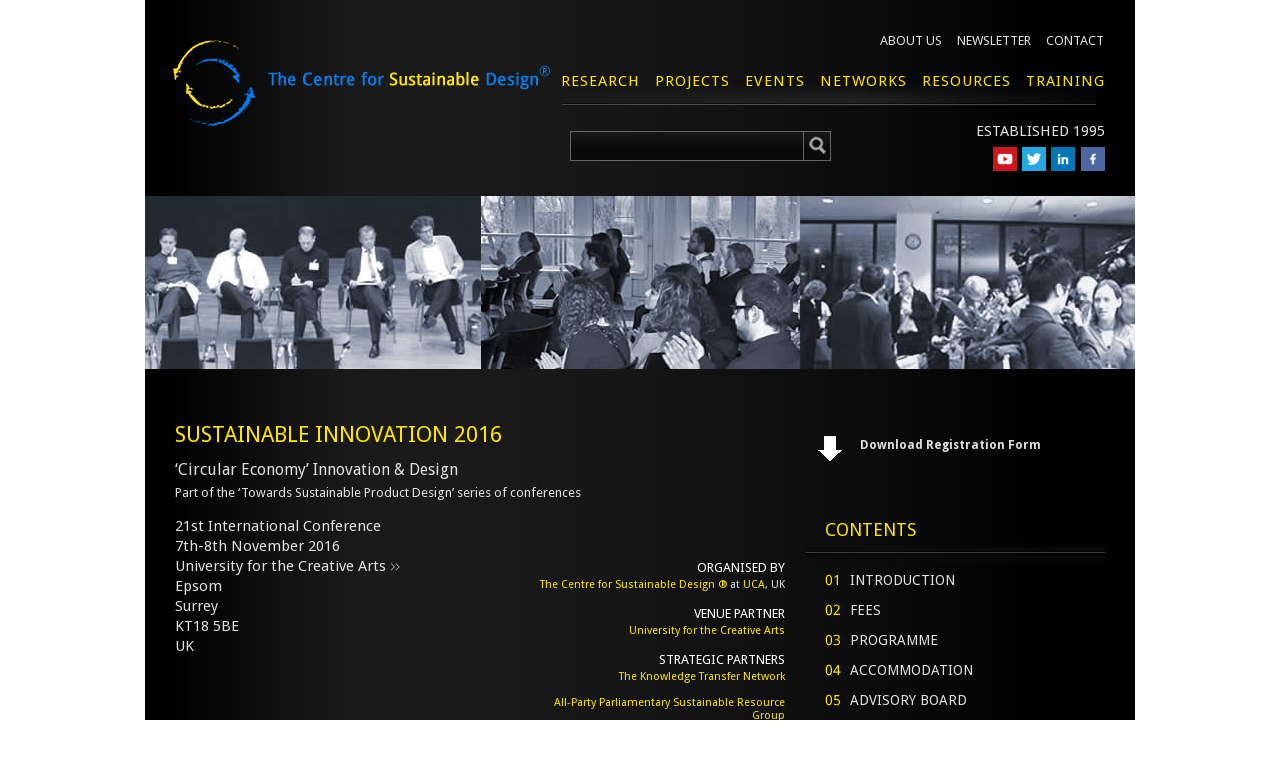

--- FILE ---
content_type: text/html; charset=UTF-8
request_url: https://cfsd.org.uk/events/sustainable-innovation-2016/chairs-speakers/
body_size: 58292
content:

<!DOCTYPE html>
<!--[if lt IE 7 ]><html dir="ltr" lang="en-GB" prefix="og: https://ogp.me/ns#" class="no-js ie ie6 lte7 lte8 lte9"><![endif]-->
<!--[if IE 7 ]><html dir="ltr" lang="en-GB" prefix="og: https://ogp.me/ns#" class="no-js ie ie7 lte7 lte8 lte9"><![endif]-->
<!--[if IE 8 ]><html dir="ltr" lang="en-GB" prefix="og: https://ogp.me/ns#" class="no-js ie ie8 lte8 lte9"><![endif]-->
<!--[if IE 9 ]><html dir="ltr" lang="en-GB" prefix="og: https://ogp.me/ns#" class="no-js ie ie9 lte9"><![endif]-->
<!--[if (gt IE 9)|!(IE)]><!--><html dir="ltr" lang="en-GB" prefix="og: https://ogp.me/ns#" class="no-js"><!--<![endif]--><head>
		<meta charset="UTF-8" />
        

        <script type="text/javascript" src="https://ajax.googleapis.com/ajax/libs/jquery/1.7/jquery.min.js"></script>
        <!--<script src="https://cfsd.org.uk/wp-content/themes/starkers-child/js/download-tracking.js" type="text/javascript"></script>-->
<script src="https://cfsd.org.uk/wp-content/themes/starkers-child/js/nivo-slider/jquery.nivo.slider.pack.js" type="text/javascript"></script>
<script src="https://cfsd.org.uk/wp-content/themes/starkers-child/js/nivo-slider/nivo.js" type="text/javascript"></script>        
        <link href='https://fonts.googleapis.com/css?family=Droid+Sans:400,700&v2' rel='stylesheet' type='text/css'>



		<link rel="profile" href="https://gmpg.org/xfn/11" />
		<link rel="stylesheet" href="https://cfsd.org.uk/wp-content/themes/starkers-child/style.css" />
		<link rel="pingback" href="https://cfsd.org.uk/xmlrpc.php" />

		<!-- All in One SEO 4.8.7 - aioseo.com -->
		<title>Chairs &amp; Speakers - The Centre for Sustainable Design</title>
	<meta name="description" content="SPEAKER BIOGRAPHIES NAME POSITION ORGANISATION Anne-Marie Benoy Manager of Sustainable Resources Policy Connect, UK Duncan Baker-Brown Director BBM Sustainable Design, UK Fenna Blomsma Researcher Imperial College, UK Giulio Bonazzi Chairman &amp; CEO Aquafil Group, Italy Dr Louis Brimacombe Chairman, Sustainable Development Group IOM3, UK Martin Charter Director The Centre for Sustainable Design ®, UCA Ichin" />
	<meta name="robots" content="max-image-preview:large" />
	<link rel="canonical" href="https://cfsd.org.uk/events/sustainable-innovation-2016/chairs-speakers/" />
	<meta name="generator" content="All in One SEO (AIOSEO) 4.8.7" />
		<meta property="og:locale" content="en_GB" />
		<meta property="og:site_name" content="The Centre for Sustainable Design -" />
		<meta property="og:type" content="article" />
		<meta property="og:title" content="Chairs &amp; Speakers - The Centre for Sustainable Design" />
		<meta property="og:description" content="SPEAKER BIOGRAPHIES NAME POSITION ORGANISATION Anne-Marie Benoy Manager of Sustainable Resources Policy Connect, UK Duncan Baker-Brown Director BBM Sustainable Design, UK Fenna Blomsma Researcher Imperial College, UK Giulio Bonazzi Chairman &amp; CEO Aquafil Group, Italy Dr Louis Brimacombe Chairman, Sustainable Development Group IOM3, UK Martin Charter Director The Centre for Sustainable Design ®, UCA Ichin" />
		<meta property="og:url" content="https://cfsd.org.uk/events/sustainable-innovation-2016/chairs-speakers/" />
		<meta property="article:published_time" content="2015-11-18T10:08:16+00:00" />
		<meta property="article:modified_time" content="2016-10-31T13:12:26+00:00" />
		<meta name="twitter:card" content="summary_large_image" />
		<meta name="twitter:title" content="Chairs &amp; Speakers - The Centre for Sustainable Design" />
		<meta name="twitter:description" content="SPEAKER BIOGRAPHIES NAME POSITION ORGANISATION Anne-Marie Benoy Manager of Sustainable Resources Policy Connect, UK Duncan Baker-Brown Director BBM Sustainable Design, UK Fenna Blomsma Researcher Imperial College, UK Giulio Bonazzi Chairman &amp; CEO Aquafil Group, Italy Dr Louis Brimacombe Chairman, Sustainable Development Group IOM3, UK Martin Charter Director The Centre for Sustainable Design ®, UCA Ichin" />
		<script type="application/ld+json" class="aioseo-schema">
			{"@context":"https:\/\/schema.org","@graph":[{"@type":"BreadcrumbList","@id":"https:\/\/cfsd.org.uk\/events\/sustainable-innovation-2016\/chairs-speakers\/#breadcrumblist","itemListElement":[{"@type":"ListItem","@id":"https:\/\/cfsd.org.uk#listItem","position":1,"name":"Home","item":"https:\/\/cfsd.org.uk","nextItem":{"@type":"ListItem","@id":"https:\/\/cfsd.org.uk\/events\/#listItem","name":"Events"}},{"@type":"ListItem","@id":"https:\/\/cfsd.org.uk\/events\/#listItem","position":2,"name":"Events","item":"https:\/\/cfsd.org.uk\/events\/","nextItem":{"@type":"ListItem","@id":"https:\/\/cfsd.org.uk\/events\/sustainable-innovation-2016\/#listItem","name":"Sustainable Innovation 2016"},"previousItem":{"@type":"ListItem","@id":"https:\/\/cfsd.org.uk#listItem","name":"Home"}},{"@type":"ListItem","@id":"https:\/\/cfsd.org.uk\/events\/sustainable-innovation-2016\/#listItem","position":3,"name":"Sustainable Innovation 2016","item":"https:\/\/cfsd.org.uk\/events\/sustainable-innovation-2016\/","nextItem":{"@type":"ListItem","@id":"https:\/\/cfsd.org.uk\/events\/sustainable-innovation-2016\/chairs-speakers\/#listItem","name":"Chairs &#038; Speakers"},"previousItem":{"@type":"ListItem","@id":"https:\/\/cfsd.org.uk\/events\/#listItem","name":"Events"}},{"@type":"ListItem","@id":"https:\/\/cfsd.org.uk\/events\/sustainable-innovation-2016\/chairs-speakers\/#listItem","position":4,"name":"Chairs &#038; Speakers","previousItem":{"@type":"ListItem","@id":"https:\/\/cfsd.org.uk\/events\/sustainable-innovation-2016\/#listItem","name":"Sustainable Innovation 2016"}}]},{"@type":"Organization","@id":"https:\/\/cfsd.org.uk\/#organization","name":"The Centre for Sustainable Design","url":"https:\/\/cfsd.org.uk\/"},{"@type":"WebPage","@id":"https:\/\/cfsd.org.uk\/events\/sustainable-innovation-2016\/chairs-speakers\/#webpage","url":"https:\/\/cfsd.org.uk\/events\/sustainable-innovation-2016\/chairs-speakers\/","name":"Chairs & Speakers - The Centre for Sustainable Design","description":"SPEAKER BIOGRAPHIES NAME POSITION ORGANISATION Anne-Marie Benoy Manager of Sustainable Resources Policy Connect, UK Duncan Baker-Brown Director BBM Sustainable Design, UK Fenna Blomsma Researcher Imperial College, UK Giulio Bonazzi Chairman & CEO Aquafil Group, Italy Dr Louis Brimacombe Chairman, Sustainable Development Group IOM3, UK Martin Charter Director The Centre for Sustainable Design \u00ae, UCA Ichin","inLanguage":"en-GB","isPartOf":{"@id":"https:\/\/cfsd.org.uk\/#website"},"breadcrumb":{"@id":"https:\/\/cfsd.org.uk\/events\/sustainable-innovation-2016\/chairs-speakers\/#breadcrumblist"},"image":{"@type":"ImageObject","url":"https:\/\/cfsd.org.uk\/wp-content\/uploads\/2011\/07\/sustainable-innovation-events1.jpg","@id":"https:\/\/cfsd.org.uk\/events\/sustainable-innovation-2016\/chairs-speakers\/#mainImage","width":990,"height":173,"caption":"Sustainable Innovation Event Images"},"primaryImageOfPage":{"@id":"https:\/\/cfsd.org.uk\/events\/sustainable-innovation-2016\/chairs-speakers\/#mainImage"},"datePublished":"2015-11-18T10:08:16+00:00","dateModified":"2016-10-31T13:12:26+00:00"},{"@type":"WebSite","@id":"https:\/\/cfsd.org.uk\/#website","url":"https:\/\/cfsd.org.uk\/","name":"The Centre for Sustainable Design","inLanguage":"en-GB","publisher":{"@id":"https:\/\/cfsd.org.uk\/#organization"}}]}
		</script>
		<!-- All in One SEO -->

<meta name="dlm-version" content="4.9.2"><link rel='dns-prefetch' href='//plausible.io' />
<link rel="alternate" type="application/rss+xml" title="The Centre for Sustainable Design &raquo; Feed" href="https://cfsd.org.uk/feed/" />
<link rel="alternate" type="application/rss+xml" title="The Centre for Sustainable Design &raquo; Comments Feed" href="https://cfsd.org.uk/comments/feed/" />
<script type="text/javascript">
/* <![CDATA[ */
window._wpemojiSettings = {"baseUrl":"https:\/\/s.w.org\/images\/core\/emoji\/14.0.0\/72x72\/","ext":".png","svgUrl":"https:\/\/s.w.org\/images\/core\/emoji\/14.0.0\/svg\/","svgExt":".svg","source":{"concatemoji":"https:\/\/cfsd.org.uk\/wp-includes\/js\/wp-emoji-release.min.js?ver=6.4.7"}};
/*! This file is auto-generated */
!function(i,n){var o,s,e;function c(e){try{var t={supportTests:e,timestamp:(new Date).valueOf()};sessionStorage.setItem(o,JSON.stringify(t))}catch(e){}}function p(e,t,n){e.clearRect(0,0,e.canvas.width,e.canvas.height),e.fillText(t,0,0);var t=new Uint32Array(e.getImageData(0,0,e.canvas.width,e.canvas.height).data),r=(e.clearRect(0,0,e.canvas.width,e.canvas.height),e.fillText(n,0,0),new Uint32Array(e.getImageData(0,0,e.canvas.width,e.canvas.height).data));return t.every(function(e,t){return e===r[t]})}function u(e,t,n){switch(t){case"flag":return n(e,"\ud83c\udff3\ufe0f\u200d\u26a7\ufe0f","\ud83c\udff3\ufe0f\u200b\u26a7\ufe0f")?!1:!n(e,"\ud83c\uddfa\ud83c\uddf3","\ud83c\uddfa\u200b\ud83c\uddf3")&&!n(e,"\ud83c\udff4\udb40\udc67\udb40\udc62\udb40\udc65\udb40\udc6e\udb40\udc67\udb40\udc7f","\ud83c\udff4\u200b\udb40\udc67\u200b\udb40\udc62\u200b\udb40\udc65\u200b\udb40\udc6e\u200b\udb40\udc67\u200b\udb40\udc7f");case"emoji":return!n(e,"\ud83e\udef1\ud83c\udffb\u200d\ud83e\udef2\ud83c\udfff","\ud83e\udef1\ud83c\udffb\u200b\ud83e\udef2\ud83c\udfff")}return!1}function f(e,t,n){var r="undefined"!=typeof WorkerGlobalScope&&self instanceof WorkerGlobalScope?new OffscreenCanvas(300,150):i.createElement("canvas"),a=r.getContext("2d",{willReadFrequently:!0}),o=(a.textBaseline="top",a.font="600 32px Arial",{});return e.forEach(function(e){o[e]=t(a,e,n)}),o}function t(e){var t=i.createElement("script");t.src=e,t.defer=!0,i.head.appendChild(t)}"undefined"!=typeof Promise&&(o="wpEmojiSettingsSupports",s=["flag","emoji"],n.supports={everything:!0,everythingExceptFlag:!0},e=new Promise(function(e){i.addEventListener("DOMContentLoaded",e,{once:!0})}),new Promise(function(t){var n=function(){try{var e=JSON.parse(sessionStorage.getItem(o));if("object"==typeof e&&"number"==typeof e.timestamp&&(new Date).valueOf()<e.timestamp+604800&&"object"==typeof e.supportTests)return e.supportTests}catch(e){}return null}();if(!n){if("undefined"!=typeof Worker&&"undefined"!=typeof OffscreenCanvas&&"undefined"!=typeof URL&&URL.createObjectURL&&"undefined"!=typeof Blob)try{var e="postMessage("+f.toString()+"("+[JSON.stringify(s),u.toString(),p.toString()].join(",")+"));",r=new Blob([e],{type:"text/javascript"}),a=new Worker(URL.createObjectURL(r),{name:"wpTestEmojiSupports"});return void(a.onmessage=function(e){c(n=e.data),a.terminate(),t(n)})}catch(e){}c(n=f(s,u,p))}t(n)}).then(function(e){for(var t in e)n.supports[t]=e[t],n.supports.everything=n.supports.everything&&n.supports[t],"flag"!==t&&(n.supports.everythingExceptFlag=n.supports.everythingExceptFlag&&n.supports[t]);n.supports.everythingExceptFlag=n.supports.everythingExceptFlag&&!n.supports.flag,n.DOMReady=!1,n.readyCallback=function(){n.DOMReady=!0}}).then(function(){return e}).then(function(){var e;n.supports.everything||(n.readyCallback(),(e=n.source||{}).concatemoji?t(e.concatemoji):e.wpemoji&&e.twemoji&&(t(e.twemoji),t(e.wpemoji)))}))}((window,document),window._wpemojiSettings);
/* ]]> */
</script>
<link rel='stylesheet' id='formidable-css' href='https://cfsd.org.uk/wp-content/plugins/formidable/css/formidableforms.css?ver=11101852' type='text/css' media='all' />
<style id='wp-emoji-styles-inline-css' type='text/css'>

	img.wp-smiley, img.emoji {
		display: inline !important;
		border: none !important;
		box-shadow: none !important;
		height: 1em !important;
		width: 1em !important;
		margin: 0 0.07em !important;
		vertical-align: -0.1em !important;
		background: none !important;
		padding: 0 !important;
	}
</style>
<link rel='stylesheet' id='wp-block-library-css' href='https://cfsd.org.uk/wp-includes/css/dist/block-library/style.min.css?ver=6.4.7' type='text/css' media='all' />
<style id='classic-theme-styles-inline-css' type='text/css'>
/*! This file is auto-generated */
.wp-block-button__link{color:#fff;background-color:#32373c;border-radius:9999px;box-shadow:none;text-decoration:none;padding:calc(.667em + 2px) calc(1.333em + 2px);font-size:1.125em}.wp-block-file__button{background:#32373c;color:#fff;text-decoration:none}
</style>
<style id='global-styles-inline-css' type='text/css'>
body{--wp--preset--color--black: #000000;--wp--preset--color--cyan-bluish-gray: #abb8c3;--wp--preset--color--white: #ffffff;--wp--preset--color--pale-pink: #f78da7;--wp--preset--color--vivid-red: #cf2e2e;--wp--preset--color--luminous-vivid-orange: #ff6900;--wp--preset--color--luminous-vivid-amber: #fcb900;--wp--preset--color--light-green-cyan: #7bdcb5;--wp--preset--color--vivid-green-cyan: #00d084;--wp--preset--color--pale-cyan-blue: #8ed1fc;--wp--preset--color--vivid-cyan-blue: #0693e3;--wp--preset--color--vivid-purple: #9b51e0;--wp--preset--gradient--vivid-cyan-blue-to-vivid-purple: linear-gradient(135deg,rgba(6,147,227,1) 0%,rgb(155,81,224) 100%);--wp--preset--gradient--light-green-cyan-to-vivid-green-cyan: linear-gradient(135deg,rgb(122,220,180) 0%,rgb(0,208,130) 100%);--wp--preset--gradient--luminous-vivid-amber-to-luminous-vivid-orange: linear-gradient(135deg,rgba(252,185,0,1) 0%,rgba(255,105,0,1) 100%);--wp--preset--gradient--luminous-vivid-orange-to-vivid-red: linear-gradient(135deg,rgba(255,105,0,1) 0%,rgb(207,46,46) 100%);--wp--preset--gradient--very-light-gray-to-cyan-bluish-gray: linear-gradient(135deg,rgb(238,238,238) 0%,rgb(169,184,195) 100%);--wp--preset--gradient--cool-to-warm-spectrum: linear-gradient(135deg,rgb(74,234,220) 0%,rgb(151,120,209) 20%,rgb(207,42,186) 40%,rgb(238,44,130) 60%,rgb(251,105,98) 80%,rgb(254,248,76) 100%);--wp--preset--gradient--blush-light-purple: linear-gradient(135deg,rgb(255,206,236) 0%,rgb(152,150,240) 100%);--wp--preset--gradient--blush-bordeaux: linear-gradient(135deg,rgb(254,205,165) 0%,rgb(254,45,45) 50%,rgb(107,0,62) 100%);--wp--preset--gradient--luminous-dusk: linear-gradient(135deg,rgb(255,203,112) 0%,rgb(199,81,192) 50%,rgb(65,88,208) 100%);--wp--preset--gradient--pale-ocean: linear-gradient(135deg,rgb(255,245,203) 0%,rgb(182,227,212) 50%,rgb(51,167,181) 100%);--wp--preset--gradient--electric-grass: linear-gradient(135deg,rgb(202,248,128) 0%,rgb(113,206,126) 100%);--wp--preset--gradient--midnight: linear-gradient(135deg,rgb(2,3,129) 0%,rgb(40,116,252) 100%);--wp--preset--font-size--small: 13px;--wp--preset--font-size--medium: 20px;--wp--preset--font-size--large: 36px;--wp--preset--font-size--x-large: 42px;--wp--preset--spacing--20: 0.44rem;--wp--preset--spacing--30: 0.67rem;--wp--preset--spacing--40: 1rem;--wp--preset--spacing--50: 1.5rem;--wp--preset--spacing--60: 2.25rem;--wp--preset--spacing--70: 3.38rem;--wp--preset--spacing--80: 5.06rem;--wp--preset--shadow--natural: 6px 6px 9px rgba(0, 0, 0, 0.2);--wp--preset--shadow--deep: 12px 12px 50px rgba(0, 0, 0, 0.4);--wp--preset--shadow--sharp: 6px 6px 0px rgba(0, 0, 0, 0.2);--wp--preset--shadow--outlined: 6px 6px 0px -3px rgba(255, 255, 255, 1), 6px 6px rgba(0, 0, 0, 1);--wp--preset--shadow--crisp: 6px 6px 0px rgba(0, 0, 0, 1);}:where(.is-layout-flex){gap: 0.5em;}:where(.is-layout-grid){gap: 0.5em;}body .is-layout-flow > .alignleft{float: left;margin-inline-start: 0;margin-inline-end: 2em;}body .is-layout-flow > .alignright{float: right;margin-inline-start: 2em;margin-inline-end: 0;}body .is-layout-flow > .aligncenter{margin-left: auto !important;margin-right: auto !important;}body .is-layout-constrained > .alignleft{float: left;margin-inline-start: 0;margin-inline-end: 2em;}body .is-layout-constrained > .alignright{float: right;margin-inline-start: 2em;margin-inline-end: 0;}body .is-layout-constrained > .aligncenter{margin-left: auto !important;margin-right: auto !important;}body .is-layout-constrained > :where(:not(.alignleft):not(.alignright):not(.alignfull)){max-width: var(--wp--style--global--content-size);margin-left: auto !important;margin-right: auto !important;}body .is-layout-constrained > .alignwide{max-width: var(--wp--style--global--wide-size);}body .is-layout-flex{display: flex;}body .is-layout-flex{flex-wrap: wrap;align-items: center;}body .is-layout-flex > *{margin: 0;}body .is-layout-grid{display: grid;}body .is-layout-grid > *{margin: 0;}:where(.wp-block-columns.is-layout-flex){gap: 2em;}:where(.wp-block-columns.is-layout-grid){gap: 2em;}:where(.wp-block-post-template.is-layout-flex){gap: 1.25em;}:where(.wp-block-post-template.is-layout-grid){gap: 1.25em;}.has-black-color{color: var(--wp--preset--color--black) !important;}.has-cyan-bluish-gray-color{color: var(--wp--preset--color--cyan-bluish-gray) !important;}.has-white-color{color: var(--wp--preset--color--white) !important;}.has-pale-pink-color{color: var(--wp--preset--color--pale-pink) !important;}.has-vivid-red-color{color: var(--wp--preset--color--vivid-red) !important;}.has-luminous-vivid-orange-color{color: var(--wp--preset--color--luminous-vivid-orange) !important;}.has-luminous-vivid-amber-color{color: var(--wp--preset--color--luminous-vivid-amber) !important;}.has-light-green-cyan-color{color: var(--wp--preset--color--light-green-cyan) !important;}.has-vivid-green-cyan-color{color: var(--wp--preset--color--vivid-green-cyan) !important;}.has-pale-cyan-blue-color{color: var(--wp--preset--color--pale-cyan-blue) !important;}.has-vivid-cyan-blue-color{color: var(--wp--preset--color--vivid-cyan-blue) !important;}.has-vivid-purple-color{color: var(--wp--preset--color--vivid-purple) !important;}.has-black-background-color{background-color: var(--wp--preset--color--black) !important;}.has-cyan-bluish-gray-background-color{background-color: var(--wp--preset--color--cyan-bluish-gray) !important;}.has-white-background-color{background-color: var(--wp--preset--color--white) !important;}.has-pale-pink-background-color{background-color: var(--wp--preset--color--pale-pink) !important;}.has-vivid-red-background-color{background-color: var(--wp--preset--color--vivid-red) !important;}.has-luminous-vivid-orange-background-color{background-color: var(--wp--preset--color--luminous-vivid-orange) !important;}.has-luminous-vivid-amber-background-color{background-color: var(--wp--preset--color--luminous-vivid-amber) !important;}.has-light-green-cyan-background-color{background-color: var(--wp--preset--color--light-green-cyan) !important;}.has-vivid-green-cyan-background-color{background-color: var(--wp--preset--color--vivid-green-cyan) !important;}.has-pale-cyan-blue-background-color{background-color: var(--wp--preset--color--pale-cyan-blue) !important;}.has-vivid-cyan-blue-background-color{background-color: var(--wp--preset--color--vivid-cyan-blue) !important;}.has-vivid-purple-background-color{background-color: var(--wp--preset--color--vivid-purple) !important;}.has-black-border-color{border-color: var(--wp--preset--color--black) !important;}.has-cyan-bluish-gray-border-color{border-color: var(--wp--preset--color--cyan-bluish-gray) !important;}.has-white-border-color{border-color: var(--wp--preset--color--white) !important;}.has-pale-pink-border-color{border-color: var(--wp--preset--color--pale-pink) !important;}.has-vivid-red-border-color{border-color: var(--wp--preset--color--vivid-red) !important;}.has-luminous-vivid-orange-border-color{border-color: var(--wp--preset--color--luminous-vivid-orange) !important;}.has-luminous-vivid-amber-border-color{border-color: var(--wp--preset--color--luminous-vivid-amber) !important;}.has-light-green-cyan-border-color{border-color: var(--wp--preset--color--light-green-cyan) !important;}.has-vivid-green-cyan-border-color{border-color: var(--wp--preset--color--vivid-green-cyan) !important;}.has-pale-cyan-blue-border-color{border-color: var(--wp--preset--color--pale-cyan-blue) !important;}.has-vivid-cyan-blue-border-color{border-color: var(--wp--preset--color--vivid-cyan-blue) !important;}.has-vivid-purple-border-color{border-color: var(--wp--preset--color--vivid-purple) !important;}.has-vivid-cyan-blue-to-vivid-purple-gradient-background{background: var(--wp--preset--gradient--vivid-cyan-blue-to-vivid-purple) !important;}.has-light-green-cyan-to-vivid-green-cyan-gradient-background{background: var(--wp--preset--gradient--light-green-cyan-to-vivid-green-cyan) !important;}.has-luminous-vivid-amber-to-luminous-vivid-orange-gradient-background{background: var(--wp--preset--gradient--luminous-vivid-amber-to-luminous-vivid-orange) !important;}.has-luminous-vivid-orange-to-vivid-red-gradient-background{background: var(--wp--preset--gradient--luminous-vivid-orange-to-vivid-red) !important;}.has-very-light-gray-to-cyan-bluish-gray-gradient-background{background: var(--wp--preset--gradient--very-light-gray-to-cyan-bluish-gray) !important;}.has-cool-to-warm-spectrum-gradient-background{background: var(--wp--preset--gradient--cool-to-warm-spectrum) !important;}.has-blush-light-purple-gradient-background{background: var(--wp--preset--gradient--blush-light-purple) !important;}.has-blush-bordeaux-gradient-background{background: var(--wp--preset--gradient--blush-bordeaux) !important;}.has-luminous-dusk-gradient-background{background: var(--wp--preset--gradient--luminous-dusk) !important;}.has-pale-ocean-gradient-background{background: var(--wp--preset--gradient--pale-ocean) !important;}.has-electric-grass-gradient-background{background: var(--wp--preset--gradient--electric-grass) !important;}.has-midnight-gradient-background{background: var(--wp--preset--gradient--midnight) !important;}.has-small-font-size{font-size: var(--wp--preset--font-size--small) !important;}.has-medium-font-size{font-size: var(--wp--preset--font-size--medium) !important;}.has-large-font-size{font-size: var(--wp--preset--font-size--large) !important;}.has-x-large-font-size{font-size: var(--wp--preset--font-size--x-large) !important;}
.wp-block-navigation a:where(:not(.wp-element-button)){color: inherit;}
:where(.wp-block-post-template.is-layout-flex){gap: 1.25em;}:where(.wp-block-post-template.is-layout-grid){gap: 1.25em;}
:where(.wp-block-columns.is-layout-flex){gap: 2em;}:where(.wp-block-columns.is-layout-grid){gap: 2em;}
.wp-block-pullquote{font-size: 1.5em;line-height: 1.6;}
</style>
<link rel='stylesheet' id='contact-form-7-css' href='https://cfsd.org.uk/wp-content/plugins/contact-form-7/includes/css/styles.css?ver=5.8.2' type='text/css' media='all' />
<link rel='stylesheet' id='wpsm_ac-font-awesome-front-css' href='https://cfsd.org.uk/wp-content/plugins/responsive-accordion-and-collapse/css/font-awesome/css/font-awesome.min.css?ver=6.4.7' type='text/css' media='all' />
<link rel='stylesheet' id='wpsm_ac_bootstrap-front-css' href='https://cfsd.org.uk/wp-content/plugins/responsive-accordion-and-collapse/css/bootstrap-front.css?ver=6.4.7' type='text/css' media='all' />
<link rel='stylesheet' id='bg-shce-genericons-css' href='https://cfsd.org.uk/wp-content/plugins/show-hidecollapse-expand/assets/css/genericons/genericons.css?ver=6.4.7' type='text/css' media='all' />
<link rel='stylesheet' id='bg-show-hide-css' href='https://cfsd.org.uk/wp-content/plugins/show-hidecollapse-expand/assets/css/bg-show-hide.css?ver=6.4.7' type='text/css' media='all' />
<link rel='stylesheet' id='wonderplugin-carousel-engine-css-css' href='https://cfsd.org.uk/wp-content/plugins/wonderplugin-carousel/engine/wonderplugincarouselengine.css?ver=6.4.7' type='text/css' media='all' />
<script type="text/javascript" src="https://cfsd.org.uk/wp-includes/js/jquery/jquery.min.js?ver=3.7.1" id="jquery-core-js"></script>
<script type="text/javascript" src="https://cfsd.org.uk/wp-includes/js/jquery/jquery-migrate.min.js?ver=3.4.1" id="jquery-migrate-js"></script>
<script type="text/javascript" src="https://cfsd.org.uk/wp-content/plugins/selectivizr/js/selectivizr.js?ver=1.0.3" id="selectivizr-js"></script>
<script type="text/javascript" src="https://cfsd.org.uk/wp-content/plugins/wonderplugin-carousel/engine/wonderplugincarouselskins.js?ver=14.8" id="wonderplugin-carousel-skins-script-js"></script>
<script type="text/javascript" src="https://cfsd.org.uk/wp-content/plugins/wonderplugin-carousel/engine/wonderplugincarousel.js?ver=14.8" id="wonderplugin-carousel-script-js"></script>
<script type="text/javascript" defer data-domain='cfsd.org.uk' data-api='https://plausible.io/api/event' data-cfasync='false' src="https://plausible.io/js/plausible.outbound-links.file-downloads.js?ver=2.3.1" id="plausible-analytics-js"></script>
<script type="text/javascript" id="plausible-analytics-js-after">
/* <![CDATA[ */
window.plausible = window.plausible || function() { (window.plausible.q = window.plausible.q || []).push(arguments) }
/* ]]> */
</script>
<link rel="https://api.w.org/" href="https://cfsd.org.uk/wp-json/" /><link rel="alternate" type="application/json" href="https://cfsd.org.uk/wp-json/wp/v2/pages/16243" /><link rel="EditURI" type="application/rsd+xml" title="RSD" href="https://cfsd.org.uk/xmlrpc.php?rsd" />
<meta name="generator" content="WordPress 6.4.7" />
<link rel='shortlink' href='https://cfsd.org.uk/?p=16243' />
<link rel="alternate" type="application/json+oembed" href="https://cfsd.org.uk/wp-json/oembed/1.0/embed?url=https%3A%2F%2Fcfsd.org.uk%2Fevents%2Fsustainable-innovation-2016%2Fchairs-speakers%2F" />
<link rel="alternate" type="text/xml+oembed" href="https://cfsd.org.uk/wp-json/oembed/1.0/embed?url=https%3A%2F%2Fcfsd.org.uk%2Fevents%2Fsustainable-innovation-2016%2Fchairs-speakers%2F&#038;format=xml" />
<!-- Google Tag Manager -->
<script>(function(w,d,s,l,i){w[l]=w[l]||[];w[l].push({'gtm.start':
new Date().getTime(),event:'gtm.js'});var f=d.getElementsByTagName(s)[0],
j=d.createElement(s),dl=l!='dataLayer'?'&l='+l:'';j.async=true;j.src=
'https://www.googletagmanager.com/gtm.js?id='+i+dl;f.parentNode.insertBefore(j,f);
})(window,document,'script','dataLayer','GTM-P5KBFXZ');</script>
<!-- End Google Tag Manager --><meta name='plausible-analytics-version' content='2.3.1' />
<!-- There is no amphtml version available for this URL. -->		<style type="text/css" id="wp-custom-css">
			/*
You can add your own CSS here.

Click the help icon above to learn more.
*/
.si16-addthis{
	padding-left: 492px !important;
}		</style>
		<style id="wpforms-css-vars-root">
				:root {
					--wpforms-field-border-radius: 3px;
--wpforms-field-background-color: #ffffff;
--wpforms-field-border-color: rgba( 0, 0, 0, 0.25 );
--wpforms-field-text-color: rgba( 0, 0, 0, 0.7 );
--wpforms-label-color: rgba( 0, 0, 0, 0.85 );
--wpforms-label-sublabel-color: rgba( 0, 0, 0, 0.55 );
--wpforms-label-error-color: #d63637;
--wpforms-button-border-radius: 3px;
--wpforms-button-background-color: #066aab;
--wpforms-button-text-color: #ffffff;
--wpforms-field-size-input-height: 43px;
--wpforms-field-size-input-spacing: 15px;
--wpforms-field-size-font-size: 16px;
--wpforms-field-size-line-height: 19px;
--wpforms-field-size-padding-h: 14px;
--wpforms-field-size-checkbox-size: 16px;
--wpforms-field-size-sublabel-spacing: 5px;
--wpforms-field-size-icon-size: 1;
--wpforms-label-size-font-size: 16px;
--wpforms-label-size-line-height: 19px;
--wpforms-label-size-sublabel-font-size: 14px;
--wpforms-label-size-sublabel-line-height: 17px;
--wpforms-button-size-font-size: 17px;
--wpforms-button-size-height: 41px;
--wpforms-button-size-padding-h: 15px;
--wpforms-button-size-margin-top: 10px;

				}
			</style>	
    <link rel="shortcut icon" href="https://cfsd.org.uk/wp-content/themes/starkers-child/favicon.ico">
<!--
	<script>
            var _gaq=[['_setAccount','UA-9613566-1'],['_trackPageview']];
            (function(d,t){var g=d.createElement(t),s=d.getElementsByTagName(t)[0];
            g.src=('https:'==location.protocol?'//ssl':'//www')+'.google-analytics.com/ga.js';
            s.parentNode.insertBefore(g,s)}(document,'script'));
        </script>
-->
</head>
	<body data-rsssl=1 class="page-template page-template-tmpl_si16 page-template-tmpl_si16-php page page-id-16243 page-child parent-pageid-16173" id="top">
    <div id="content" role="main">
		<div id="header" role="banner">
<a id="logo" href="https://cfsd.org.uk" rel="home" title="The Centre for Sustainable Design">
<img src="https://cfsd.org.uk/wp-content/themes/starkers-child/images/the-centre-for-sustainable-design.png" alt="The Centre for Sustainable Design" />
</a>
			
            			<a id="skip" class="visuallyhidden" href="#content" title="Skip to content">Skip to content</a>

            
                      
						
			<ul id="menu-sec-nav" class="menu"><li id="menu-item-77" class="menu-item menu-item-type-post_type menu-item-object-page menu-item-77"><a href="https://cfsd.org.uk/about-us/">About Us</a></li>
<li id="menu-item-76" class="menu-item menu-item-type-post_type menu-item-object-page menu-item-76"><a href="https://cfsd.org.uk/newsletter/">Newsletter</a></li>
<li id="menu-item-528" class="menu-item menu-item-type-post_type menu-item-object-page menu-item-528"><a href="https://cfsd.org.uk/contact/">Contact</a></li>
</ul>			<ul id="menu-primary-nav" class="menu"><li id="menu-item-74" class="menu-item menu-item-type-post_type menu-item-object-page menu-item-74"><a href="https://cfsd.org.uk/research/">Research</a></li>
<li id="menu-item-73" class="menu-item menu-item-type-post_type menu-item-object-page menu-item-73"><a href="https://cfsd.org.uk/projects/">Projects</a></li>
<li id="menu-item-13" class="menu-item menu-item-type-post_type menu-item-object-page current-page-ancestor menu-item-13"><a href="https://cfsd.org.uk/events/">EVENTS</a></li>
<li id="menu-item-509" class="menu-item menu-item-type-post_type menu-item-object-page menu-item-509"><a href="https://cfsd.org.uk/networks/">Networks</a></li>
<li id="menu-item-72" class="menu-item menu-item-type-post_type menu-item-object-page menu-item-72"><a href="https://cfsd.org.uk/resources/">Resources</a></li>
<li id="menu-item-12" class="menu-item menu-item-type-post_type menu-item-object-page menu-item-12"><a href="https://cfsd.org.uk/training/">Training</a></li>
</ul>            
            
<form role="search" method="get" id="searchform" class="searchform" action="https://cfsd.org.uk/">
				<div>
					<label class="screen-reader-text" for="s">Search for:</label>
					<input type="text" value="" name="s" id="s" />
					<input type="submit" id="searchsubmit" value="Search" />
				</div>
			</form> <p>ESTABLISHED 1995<br/>

<a href="https://www.youtube.com/user/sustainabledesign01" target="_blank"><img src="https://cfsd.org.uk/images/youtube.png" width="24px" style="position:relative; left:47px; padding-top:6px;"></a><a href="https://twitter.com/mcharter1" target="_blank"><img src="https://cfsd.org.uk/images/twitter.png" width="24px" style="position:relative; left:82px; padding-top:6px;"></a><a href="https://www.linkedin.com/pub/martin-charter-frsa/7/909/628" target="_blank"><img src="https://cfsd.org.uk/images/linkedin.png" width="24px" style="position:relative; left:117px; padding-top:6px;"></a><a href="https://www.facebook.com/thecentreforsustainabledesign?fref=ts" target="_blank"><img src="https://cfsd.org.uk/images/facebook.png" width="24px" style="float:right; padding-top:6px;"></a>


</p>



			<a href="https://cfsd.org.uk/">
				<img width="990" height="173" src="https://cfsd.org.uk/wp-content/uploads/2011/07/sustainable-innovation-events1.jpg" class="attachment-post-thumbnail size-post-thumbnail wp-post-image" alt="Sustainable Innovation Event Images" decoding="async" fetchpriority="high" srcset="https://cfsd.org.uk/wp-content/uploads/2011/07/sustainable-innovation-events1.jpg 990w, https://cfsd.org.uk/wp-content/uploads/2011/07/sustainable-innovation-events1-300x52.jpg 300w" sizes="(max-width: 990px) 100vw, 990px" />			</a>
			 
            
		</div>
		
		

<!-- The content for the home page -->

<div id="main-section" class="si">

<div id="si-details">

<h1>SUSTAINABLE INNOVATION 2016</h1>

<p class="si-subtit">‘Circular Economy’ Innovation & Design</p>

<p>Part of the ‘Towards Sustainable Product Design’ series of conferences</p>

<p class="si-location">
21st International Conference<br /> 
7th-8th November 2016<br />
<a href="http://www.ucreative.ac.uk/epsom/map">University for the Creative Arts</a> <br />
Epsom<br />
Surrey<br />
KT18 5BE <br />
UK
</p>

<div id="si-assoc">

<strong>ORGANISED BY</strong>
<p><a href="https://cfsd.org.uk/">The Centre for Sustainable Design &reg;</a> at <a href="http://www.ucreative.ac.uk">UCA</a>, UK</p>

<strong>VENUE PARTNER</strong>
<p><a href="http://www.ucreative.ac.uk">University for the Creative Arts</a></p>

<strong>STRATEGIC PARTNERS</strong>
<p><a href="http://www.ktn-uk.co.uk/" target="_blank">The Knowledge Transfer Network</a></p>
<p><a href="http://www.policyconnect.org.uk/apsrg" target="_blank">All-Party Parliamentary Sustainable Resource Group</a></p>
<p><a href="http://covenant2022.eu/" target="_blank">Covenant 22</a></p>
<p><a href="http://www.theiet.org/" target="_blank">The Institution of Engineering and Technology</a></p>
<p><a href="http://sublimemagazine.com/" target="_blank">Sublime Magazine</a></p>
<p><a href="http://www.bsigroup.com/en-GB/standards/benefits-of-using-standards/becoming-more-sustainable-with-standards/ " target="_blank">BSI</a></p>
</div>

</div>

								
<h2>SPEAKER BIOGRAPHIES</h2>
<table width="600" border="0" cellspacing="0" cellpadding="0">
<tbody>
<tr>
<th>
<h3>NAME</h3>
</th>
<th>
<h3>POSITION</h3>
</th>
<th>
<h3>ORGANISATION</h3>
</th>
</tr>
<tr>
<td class="name-cell"><a title="Anne-Marie Benoy" href="https://cfsd.org.uk/wp-content/uploads/2016/09/Speaker Biog-Photo Anne-Marie Benoy.pdf" target="_blank">Anne-Marie Benoy</a></td>
<td class="title-cell">Manager of Sustainable Resources</td>
<td class="org-cell"><a href="http://www.policyconnect.org.uk/" target="_blank">Policy Connect, UK</a></td>
</tr>
<tr>
<td class="name-cell"><a title="Duncan Baker-Brown" href="https://cfsd.org.uk/wp-content/uploads/2016/06/Speaker Biog-Photo Duncan Baker-Brown.pdf" target="_blank">Duncan Baker-Brown</a></td>
<td class="title-cell">Director</td>
<td class="org-cell"><a href="http://bbm-architects.co.uk/" target="_blank">BBM Sustainable Design, UK</a></td>
</tr>
<tr>
<td class="name-cell"><a title="Fenna Blomsma" href="https://cfsd.org.uk/wp-content/uploads/2016/04/Speaker Biog-Photo Fenna Blomsma.pdf" target="_blank">Fenna Blomsma</a></td>
<td class="title-cell">Researcher</td>
<td class="org-cell"><a href="https://www.imperial.ac.uk/">Imperial College, UK</a></td>
</tr>
<tr>
<td class="name-cell"><a title="Giulio Bonazzi" href="https://cfsd.org.uk/wp-content/uploads/2016/06/Speaker Biog-Photo Giulio Bonazzi.pdf" target="_blank">Giulio Bonazzi</a></td>
<td class="title-cell">Chairman &amp; CEO</td>
<td class="org-cell"><a href="http://www.aquafil.com/" target="_blank">Aquafil Group, Italy</a></td>
</tr>
<tr>
<td class="name-cell"><a title="Dr Louis Brimacombe" href="https://cfsd.org.uk/wp-content/uploads/2016/06/Speaker Biog-Photo Dr Louis Brimacombe.pdf" target="_blank">Dr Louis Brimacombe</a></td>
<td class="title-cell">Chairman, Sustainable Development Group</td>
<td class="org-cell"><a href="http://www.iom3.org/" target="_blank">IOM3, UK</a></td>
</tr>
<tr>
<td class="name-cell"><a title="Professor Martin Charter" href="https://cfsd.org.uk/wp-content/uploads/2016/04/Speaker Biog-Photo Professor Martin Charter.pdf" target="_blank">Martin Charter</a></td>
<td class="title-cell">Director</td>
<td class="org-cell"><a href="https://cfsd.org.uk/">The Centre for Sustainable Design ®</a>, <a title="UCA" href="http://ucreative.ac.uk/" target="_blank">UCA</a></td>
</tr>
<tr>
<td class="name-cell"><a title="Ichin Cheng" href="https://cfsd.org.uk/wp-content/uploads/2016/04/Speaker Biog-Photo Ichin Cheng.pdf" target="_blank">Ichin Cheng</a></td>
<td class="title-cell">Director and Co-Founder</td>
<td class="org-cell"><a title="Sustainable Innovation Lab" href="http://the-si-lab.com/" target="_blank">Sustainable Innovation Lab, UK/Asia</a>,</td>
</tr>
<tr>
<td class="name-cell"><a title="Phil Cumming" href="https://cfsd.org.uk/wp-content/uploads/2016/04/Speaker Biog-Photo Phil Cumming.pdf" target="_blank">Phil Cumming</a></td>
<td class="title-cell">Chair of BSI&#8217;s Sustainable Resource Management Committee and Director</td>
<td class="org-cell"><a title="Koru Sustainability" href="http://www.korusustainability.net/" target="_blank">Koru Sustainability Ltd, UK</a></td>
</tr>
<tr>
<td class="name-cell"><a title="Mark Dempsey" href="https://cfsd.org.uk/wp-content/uploads/2016/06/Speaker Biog-Photo Mark Dempsey.pdf" target="_blank">Mark Dempsey</a></td>
<td class="title-cell">UK Sustainability Manager</td>
<td class="org-cell"><a title="HP Inc" href="http://www8.hp.com/uk/en/hp-information/" target="_blank">HP Inc, UK</a></td>
</tr>
<tr>
<td class="name-cell"><a title="Christina Dixon" href="https://cfsd.org.uk/wp-content/uploads/2016/08/Speaker Biog-Photo Christina Dixon.pdf" target="_blank">Christina Dixon</a></td>
<td class="title-cell">UK Campaigns Manager for Sea Change</td>
<td class="org-cell"><a title="HP Inc" href="http://www.worldanimalprotection.org.uk/" target="_blank">World Animal Protection, UK</a></td>
</tr>
<tr>
<td class="name-cell"><a title="Rebecca Earley" href="https://cfsd.org.uk/wp-content/uploads/2016/04/Speaker Biog-Photo Rebecca Earley.pdf" target="_blank">Rebecca Earley</a></td>
<td class="title-cell">Director</td>
<td class="org-cell"><a title="Textile Futures Research Centre" href="http://www.tfrc.org.uk/" target="_blank">Textile Futures Research Centre, UK</a></td>
</tr>
<tr>
<td class="name-cell"><a title="Delina Evans" href="https://cfsd.org.uk/wp-content/uploads/2016/10/Speaker Biog-Photo Delina Evans.pdf" target="_blank">Delina Evans</a></td>
<td class="title-cell">Knowledge Transfer Manager &#8211; Service Design</td>
<td class="org-cell"><a title="KTN" href="http://www.ktn-uk.co.uk/" target="_blank">Knowledge Transfer Network, UK</a></td>
</tr>
<tr>
<td class="name-cell"><a title="Jeremy Faludi" href="https://cfsd.org.uk/wp-content/uploads/2016/09/Speaker Biog-Photo Jeremy Faludi.pdf" target="_blank">Jeremy Faludi</a></td>
<td class="title-cell">Researcher</td>
<td class="org-cell"><a title="UC Berkeley" href="http://www.berkeley.edu/" target="_blank">UC Berkeley, Mechanical Engineering, Industrial Design, Experimental Physics, US</a></td>
</tr>
<tr>
<td class="name-cell"><a title="Søren Femmer Jensen" href="https://cfsd.org.uk/wp-content/uploads/2016/04/Speaker Biog-Photo Soren Femmer Jensen.pdf" target="_blank">Søren Femmer Jensen</a></td>
<td class="title-cell">Director</td>
<td class="org-cell"><a title="Co-Creative, Denmark" href="http://cocreative.com/" target="_blank">Co-Creative, Denmark</a></td>
</tr>
<tr>
<td class="name-cell"><a title="Laura Foster" href="https://cfsd.org.uk/wp-content/uploads/2016/06/Speaker Biog-Photo Laura Foster.pdf" target="_blank">Laura Foster</a></td>
<td class="title-cell">Senior Pollution Policy Officer</td>
<td class="org-cell"><a title="Marine Conservation Society" href="https://www.mcsuk.org/" target="_blank">Marine Conservation Society, UK</a></td>
</tr>
<tr>
<td class="name-cell"><a title="Neil James" href="https://cfsd.org.uk/wp-content/uploads/2016/06/Speaker Biog-Photo Dr Neil James.pdf" target="_blank">Neil James</a></td>
<td class="title-cell">Researcher</td>
<td class="org-cell"><a title="Environmental Research Institute" href="http://www.eri.ac.uk/" target="_blank">Environmental Research Institute, University of the Highlands &amp; Islands, Scotland</a></td>
</tr>
<tr>
<td class="name-cell"><a title="Jon Khoo" href="https://cfsd.org.uk/wp-content/uploads/2016/08/Speaker Biog-Photo Jon Khoo.pdf" target="_blank">Jon Khoo</a></td>
<td class="title-cell">Co-Innovation Partner</td>
<td class="org-cell"><a title="Interface Inc" href="http://www.interfaceglobal.com/" target="_blank">Interface Inc, UK</a></td>
</tr>
<tr>
<td class="name-cell"><a title="Ben Kneppers" href="https://cfsd.org.uk/wp-content/uploads/2016/06/Speaker Biog-Photo Ben Kneppers.pdf" target="_blank">Ben Kneppers</a></td>
<td class="title-cell">Co-Founder</td>
<td class="org-cell"><a title="Bureo" href="http://bureo.co/" target="_blank">Bureo Inc, US</a></td>
</tr>
<tr>
<td class="name-cell"><a title="Scott Knowles" href="https://cfsd.org.uk/wp-content/uploads/2016/10/Speaker Biog-Photo Scott Knowles.pdf" target="_blank">Scott Knowles</a></td>
<td class="title-cell">Co-Founder</td>
<td class="org-cell"><a title="ObjectForm" href="http://objectform.co.uk/mini/index.html" target="_blank">ObjectForm, UK</a></td>
</tr>
<tr>
<td class="name-cell"><a title="Cindy Kohtala" href="https://cfsd.org.uk/wp-content/uploads/2016/06/Speaker Biog-Photo Cindy Kohtala.pdf" target="_blank">Cindy Kohtala</a></td>
<td class="title-cell">Researcher</td>
<td class="org-cell"><a title="Aalto University" href="http://arts.aalto.fi/en/" target="_blank">School of Arts, Design and Architecture, <br />Aalto University,Finland</a></td>
</tr>
<tr>
<td class="name-cell"><a title="Michal Miedzinski" href="https://cfsd.org.uk/wp-content/uploads/2016/06/Advisory Biog-Photo Michal Miedzinski.pdf" target="_blank">Michal Miedzinski</a></td>
<td class="title-cell">Senior Research Associate</td>
<td class="org-cell"><a title="UCL Institute for Sustainable Resources" href="http://www.bartlett.ucl.ac.uk/sustainable" target="_blank">UCL Institute for Sustainable Resources, UK</a></td>
</tr>
<tr>
<td class="name-cell"><a title="Simon Ofield-Kerr" href="https://cfsd.org.uk/wp-content/uploads/2016/04/Speaker Biog-Photo Simon Ofield-Kerr.pdf" target="_blank">Simon Ofield-Kerr</a></td>
<td class="title-cell">Vice-Chancellor</td>
<td class="org-cell"><a title="UCA" href="http://www.uca.ac.uk/" target="_blank">University for the Creative Arts (UCA), UK</a></td>
</tr>
<tr>
<td class="name-cell"><a title="Harry Owen" href="https://cfsd.org.uk/wp-content/uploads/2016/06/Speaker Biog-Photo Harry Owen.pdf" target="_blank">Harry Owen</a></td>
<td class="title-cell">Sustainability Manager</td>
<td class="org-cell"><a title="MCB Seafoods Ltd" href="http://www.mcbseafoods.org/" target="_blank">MCB Seafoods Ltd, UK</a></td>
</tr>
<tr>
<td class="name-cell"><a title="David Parker" href="https://cfsd.org.uk/wp-content/uploads/2016/04/Speaker Biog-Photo David Parker.pdf" target="_blank">David Parker</a></td>
<td class="title-cell">Specialist &#8211; Circular Economy</td>
<td class="org-cell"><a title="Oakdene Hollins" href="http://www.oakdenehollins.co.uk/" target="_blank">Oakdene Hollins, UK</a></td>
</tr>
<tr>
<td class="name-cell"><a title="Ben Peace" href="https://cfsd.org.uk/wp-content/uploads/2016/09/Speaker Biog-Photo Ben Peace.pdf" target="_blank">Ben Peace</a></td>
<td class="title-cell">Sustainability Lead</td>
<td class="org-cell"><a title="Knowledge Transfer Network" href="www.ktn-uk.co.uk/" target="_blank">Knowledge Transfer Network, UK</a></td>
</tr>
<tr>
<td class="name-cell"><a title="Damian Santamaria" href="https://cfsd.org.uk/wp-content/uploads/2016/04/Speaker Biog-Photo Damian Santamaria.pdf" target="_blank">Damian Santamaria</a></td>
<td class="title-cell">Marketing Director</td>
<td class="org-cell"><a title="Sublime Magazine" href="http://sublimemagazine.com/" target="_blank">Sublime Magazine, UK</a></td>
</tr>
<tr>
<td class="name-cell"><a title="Dr Hugo-Maria Schally" href="https://cfsd.org.uk/wp-content/uploads/2016/09/Speaker Biog-Photo Dr. Hugo-Maria Schally.pdf" target="_blank">Hugo-Maria Schally</a></td>
<td class="title-cell">Head of Unit, DG Environment (Eco-Innovation and Circular Economy)</td>
<td class="org-cell"><a title="DG Environment (Eco-Innovation and Circular Economy) European Commission" href="http://ec.europa.eu/environment/index_en.htm" target="_blank">European Commission, Belgium</a></td>
</tr>
<tr>
<td class="name-cell"><a title="Riz Smith" href="https://cfsd.org.uk/wp-content/uploads/2016/10/Speaker Biog-Photo Riz Smith.pdf" target="_blank">Riz Smith</a></td>
<td class="title-cell">Co-Founder</td>
<td class="org-cell"><a title="Riz" href="www.rizboardshorts.com/" target="_blank">Riz, UK</a></td>
</tr>
<tr>
<td style="text-align: left;"><a title="Barry Waddilove" href="https://cfsd.org.uk/wp-content/uploads/2016/06/Speaker Biog-Photo Barry Waddilove.pdf" target="_blank">Barry Waddilove</a></td>
<td>Knowledge Transfer Manager &#8211; Design</td>
<td><a href="http://www.ktn-uk.co.uk/" target="_blank">The Knowledge Transfer Network, UK</a></td>
</tr>
<tr>
<td style="text-align: left;"><a title="Kresse Wesling" href="https://cfsd.org.uk/wp-content/uploads/2016/04/Speaker Biog-Photo Kresse Wesling.pdf" target="_blank">Kresse Wesling</a></td>
<td>Co-Founder</td>
<td><a title="Elvis &amp; Kresse" href="http://elvisandkresse.com/" target="_blank">Elvis &amp; Kresse, UK</a></td>
</tr>
<tr>
<td style="text-align: left;"><a href="https://cfsd.org.uk/wp-content/uploads/2016/06/Advisory Biog-Photo Kyle Wiens.pdf" target="_blank">Kyle Wiens</a></td>
<td>Co-Founder</td>
<td><a title="iFixit" href="https://www.ifixit.com/" target="_blank">iFixit, US</a></td>
</tr>
<tr>
<td style="text-align: left;"><a href="https://cfsd.org.uk/wp-content/uploads/2016/06/Speaker Biog-Photo Arthur ten Wolde.pdf" target="_blank">Arthur ten Wolde</a></td>
<td>Head Circular Future</td>
<td><a title="Coop ARC" href="http://www.coop-arc.nl//" target="_blank">Coop ARC, The Netherlands</a></td>
</tr>
</tbody>
</table>


<h2>Contact</h2>

<p>For more information on <em>Sustainable Innovation 2016 &nbsp;</em> please contact:</p>

<address>
Professor Martin Charter<br>
Director<br />
The Centre for Sustainable Design &reg;<br>
University for the Creative Arts<br>
UK<br />
<span class="contact-info">
<b>Tel:</b> + 44 (0) 1252 892772<br>
<b>Fax:</b> + 44 (0) 1252 892747<br>
<b>Email:</b> <a class="mailto" href="mailto: mcharter@ucreative.ac.uk">mcharter@ucreative.ac.uk</a><br/>
<b>Website:</b> <a class="mailto" href="https://cfsd.org.uk">cfsd.org.uk</a>

<div class="follow">
Follow Professor Martin Charter:<br />

<a href="http://www.linkedin.com/pub/martin-charter-frsa/7/909/628"><img src="../../../site-images/linkedin.png" alt="linkedin logo" /></a><br />
<a href="https://twitter.com/#!/mcharter1"><img src="../../../site-images/twitter.png" width="108" height="20" alt="twitter logo" /></a>
</div>
</address>


<!-- AddThis Button BEGIN -->
<div class="addthis_toolbox addthis_default_style si16-addthis">
<a class="addthis_button_linkedin"></a>
<a class="addthis_button_preferred_2"></a>
<a class="addthis_button_preferred_1"></a>

<a class="addthis_button_preferred_3"></a>
<a class="addthis_button_preferred_4"></a>
<a class="addthis_button_compact"></a>
</div>

<script type="text/javascript" src="https://s7.addthis.com/js/250/addthis_widget.js#pubid=ra-4f1feb2c312835bf"></script>
<!-- Go to www.addthis.com/dashboard to customize your tools -->


<!-- AddThis Button END -->

<div id="si-assoc-end-cont">

<div id="si-assoc-end">

<h4>Organised by: </h4>
<a href="https://www.cfsd.org.uk/">

<img src="https://cfsd.org.uk/wp-content/themes/starkers-child/images/the-centre-for-sustainable-design.png" alt="" title="cfsd-logo" class="alignnone size-full wp-image-428" />
</a>
  
</div>
<div class="si-assoc-end">
<h4>Venue Partner:</h4>
<a href="http://www.ucreative.ac.uk/epsom/map"><img src="https://cfsd.org.uk/wp-content/uploads/2015/03/uca-logo-w.png" alt="UCA Logo" width="133" height="89"/ /></a>

<h4>Strategic Partners:</h4>
<p><a href="http://www.ktn-uk.co.uk/" target="_blank"><img src="https://cfsd.org.uk/wp-content/uploads/2015/03/KTN_logo-master-colour-350x181.jpg" alt="UCA Logo" width="300" height="155"/></a></p>
<p><a href="http://www.policyconnect.org.uk/apsrg" target="_blank"><img src="https://cfsd.org.uk/wp-content/uploads/2016/05/APSRGLogo.jpg" alt="All-Party Parliamentary Sustainable Resource Group" width="300" /></a></p>
<p><a href="http://covenant2022.eu" target="_blank"><img src="https://cfsd.org.uk/wp-content/uploads/2016/06/Logo-Covenant.png" alt="Covenant 22" width="178" height="121"/></a></p>
<p><a href="http://www.theiet.org/" target="_blank"><img src="https://cfsd.org.uk/wp-content/uploads/2016/08/IET Master Logo_RGB.JPG" alt="IET" width="170px" /></a></p>
<p><a href="http://www.sublimemagazine.com/" target="_blank"><img src="https://cfsd.org.uk/wp-content/uploads/2016/08/Sublime Logo.jpg" alt="Sublime Magazine" width="200px" /></a></p>
<p><a href="http://www.bsigroup.com/en-GB/standards/benefits-of-using-standards/becoming-more-sustainable-with-standards/" target="_blank"><img src="https://cfsd.org.uk/wp-content/uploads/2016/09/BSI Logo and Strapline RGB.jpg" alt="BSI" width="300px" /></a></p>
</div>

</div>

</div>

<div id="sidebar" class="submenu">

<a id="si-reg" href="https://cfsd.org.uk/conferences/tspd21/Registration-form-tspd21.doc">Download Registration Form</a>

<h2>CONTENTS</h2>
<div class="si16-nav"><ul id="menu-si16-nav" class="menu"><li id="menu-item-16832" class="submenu1 menu-item menu-item-type-post_type menu-item-object-page menu-item-16832"><a href="https://cfsd.org.uk/events/sustainable-innovation-2016/introduction/">Introduction</a></li>
<li id="menu-item-16262" class="submenu2 menu-item menu-item-type-post_type menu-item-object-page menu-item-16262"><a href="https://cfsd.org.uk/events/sustainable-innovation-2016/fees/">Fees</a></li>
<li id="menu-item-16833" class="submenu3 menu-item menu-item-type-post_type menu-item-object-page menu-item-16833"><a href="https://cfsd.org.uk/events/sustainable-innovation-2016/programme/">Programme</a></li>
<li id="menu-item-16261" class="submenu4 menu-item menu-item-type-post_type menu-item-object-page menu-item-16261"><a href="https://cfsd.org.uk/events/sustainable-innovation-2016/accommodation/">Accommodation</a></li>
<li id="menu-item-16259" class="submenu5 menu-item menu-item-type-post_type menu-item-object-page menu-item-16259"><a href="https://cfsd.org.uk/events/sustainable-innovation-2016/advisory-board/">Advisory Board</a></li>
<li id="menu-item-16258" class="submenu6 menu-item menu-item-type-post_type menu-item-object-page current-menu-item page_item page-item-16243 current_page_item menu-item-16258"><a href="https://cfsd.org.uk/events/sustainable-innovation-2016/chairs-speakers/" aria-current="page">Chairs &#038; Speakers</a></li>
<li id="menu-item-16257" class="submenu7 menu-item menu-item-type-post_type menu-item-object-page menu-item-16257"><a href="https://cfsd.org.uk/events/sustainable-innovation-2016/previous-delegates/">Previous Delegates</a></li>
<li id="menu-item-16634" class="submenu8 menu-item menu-item-type-custom menu-item-object-custom menu-item-16634"><a href="https://cfsd.org.uk/wp-content/uploads/2016/04/Factfile2016.pdf">FACTFILE: Venue &#038; Logistics</a></li>
<li id="menu-item-16913" class="submenu9 menu-item menu-item-type-post_type menu-item-object-page menu-item-16913"><a title="Contributor Guidelines" href="https://cfsd.org.uk/events/sustainable-innovation-2016/contributor-guidelines/">Contributor Guidelines</a></li>
<li id="menu-item-16254" class="submenu10 menu-item menu-item-type-post_type menu-item-object-page menu-item-16254"><a href="https://cfsd.org.uk/events/sustainable-innovation-2016/sponsorship/">Sponsorship</a></li>
</ul></div> 

<h5>MORE</h5>
<ul id="more-si11">

<li><a href="https://cfsd.org.uk/events/sustainable-innovation-insights/">
	INSIGHTS
	</a></li>
<li>SLIDESHOWS: 
<a href="https://cfsd.org.uk/events/sustainable-innovation-2016/si15-slideshow">SI15</a>, <a href="https://cfsd.org.uk/site-pdfs/si13/sustainable-innovation-2013-key-lessons.pdf">SI13</a>, <a href="http://www.youtube.com/watch?v=TeYKD4wC-1Y">SI12</a>, <a href="https://cfsd.org.uk/events/sustainable-innovation-2012/si11-slideshow">SI11</a> &amp; <a href="http://www.youtube.com/watch?v=w87SOEsfmEA">SI10</a></li>
<li>PRESENTATIONS: 
<a href="https://cfsd.org.uk/events/sustainable-innovation-2015/programme/">SI15</a>, 
<a href="https://cfsd.org.uk/events/sustainable-innovation-2014">SI14</a>, 
<a href="https://cfsd.org.uk/events/sustainable-innovation-2012">SI12</a> &amp; <a href="https://cfsd.org.uk/events/tspd16/programme">SI11</a></li>

<li>VIDEOS: 
<a href="https://www.youtube.com/watch?v=NNkjlmf-W58" target="_blank">SI16</a>, 
<a href="https://www.youtube.com/watch?v=QykIUdnPX3g" target="_blank">SI15</a>, 
<a href="https://www.youtube.com/user/sustainabledesign01" target="_blank">SI14</a>,
<a href="https://www.youtube.com/watch?v=-DUG0x7nMSY" target="_blank">SI13</a>,
<a href="https://cfsd.org.uk/events/sustainable-innovation-2013/sustainable-2012-videos/">SI12</a>,
<a href="http://www.youtube.com/watch?v=Iix0zc8QcCc&list=UURcBlfvCBUdSkRbnqv4jjpg&index=3" target="_blank">SI11</a>, 
<a href="http://www.youtube.com/user/sustainabledesign01" target="_blank">SI10</a>, 
<a href="https://cfsd.org.uk/videos/sustainable-innovation-09-videos/sustainable-innovation-09-1.html">SI09</a> & <a href="https://cfsd.org.uk/videos/sustainable-innovation-08-videos/sustainable-innovation-08-1.html">SI08</a>


</li> 
</ul>
 		
</div>

				



		</div><!-- #main -->
		<div id="footer" role="contentinfo">

<!-- Show the Footer custom post type content in the footer-->
<p><small>Copyright<sup>©</sup> The Centre for Sustainable Design<sup>®</sup> 1995. The Centre for Sustainable Design and device is registered as a trade mark in the European Union</small> <small style="
    margin-top: -15px;
">The Centre for Sustainable Design<sup>®</sup> is an initiative of the <a href="http://ucreative.ac.uk">University for the Creative Arts</a></small></p>
<p><small style="
    margin-top: -25px;
"><a href="https://www.uca.ac.uk/data-protection-policies/">Data Protection Policies</a>&nbsp;&nbsp;&nbsp;&nbsp;<a href="https://www.uca.ac.uk/website-usage-and-cookie-notice/">Web and Cookies Policy</a>&nbsp;&nbsp;&nbsp;&nbsp;<a href="https://www.uca.ac.uk/disclaimer/">Disclaimer</a>&nbsp;&nbsp;&nbsp;&nbsp;<a href="https://www.uca.ac.uk/terms-and-conditions/">Terms &amp; conditions</a></small></p>
<p><a href="http://ucreative.ac.uk"><img loading="lazy" decoding="async" alt="UCA Logo" src="https://cfsd.org.uk/wp-content/uploads/2015/03/uca-logo-w.png" width="133" height="89" /></a></p>
		       
<div class="footer-nav"><ul id="menu-footer-nav" class="menu"><li id="menu-item-98" class="menu-item menu-item-type-post_type menu-item-object-page menu-item-98"><a href="https://cfsd.org.uk/about-us/">About Us</a></li>
<li id="menu-item-96" class="menu-item menu-item-type-post_type menu-item-object-page menu-item-96"><a href="https://cfsd.org.uk/contact/">Contact</a></li>
<li id="menu-item-100" class="menu-item menu-item-type-custom menu-item-object-custom menu-item-100"><a href="#top">BACK TO TOP</a></li>
</ul></div>        
		</footer><!-- footer -->
<script type="text/javascript" src="https://cfsd.org.uk/wp-content/plugins/contact-form-7/includes/swv/js/index.js?ver=5.8.2" id="swv-js"></script>
<script type="text/javascript" id="contact-form-7-js-extra">
/* <![CDATA[ */
var wpcf7 = {"api":{"root":"https:\/\/cfsd.org.uk\/wp-json\/","namespace":"contact-form-7\/v1"},"cached":"1"};
/* ]]> */
</script>
<script type="text/javascript" src="https://cfsd.org.uk/wp-content/plugins/contact-form-7/includes/js/index.js?ver=5.8.2" id="contact-form-7-js"></script>
<script type="text/javascript" src="https://cfsd.org.uk/wp-content/plugins/responsive-accordion-and-collapse/js/accordion-custom.js?ver=6.4.7" id="call_ac-custom-js-front-js"></script>
<script type="text/javascript" src="https://cfsd.org.uk/wp-content/plugins/responsive-accordion-and-collapse/js/accordion.js?ver=6.4.7" id="call_ac-js-front-js"></script>
<script type="text/javascript" src="https://cfsd.org.uk/wp-includes/js/jquery/ui/effect.min.js?ver=1.13.2" id="jquery-effects-core-js"></script>
<script type="text/javascript" src="https://cfsd.org.uk/wp-includes/js/jquery/ui/effect-slide.min.js?ver=1.13.2" id="jquery-effects-slide-js"></script>
<script type="text/javascript" src="https://cfsd.org.uk/wp-includes/js/jquery/ui/effect-highlight.min.js?ver=1.13.2" id="jquery-effects-highlight-js"></script>
<script type="text/javascript" src="https://cfsd.org.uk/wp-includes/js/jquery/ui/effect-fold.min.js?ver=1.13.2" id="jquery-effects-fold-js"></script>
<script type="text/javascript" src="https://cfsd.org.uk/wp-includes/js/jquery/ui/effect-blind.min.js?ver=1.13.2" id="jquery-effects-blind-js"></script>
<script type="text/javascript" id="bg-show-hide-script-js-extra">
/* <![CDATA[ */
var BG_SHCE_USE_EFFECTS = "0";
var BG_SHCE_TOGGLE_SPEED = "400";
var BG_SHCE_TOGGLE_OPTIONS = "none";
var BG_SHCE_TOGGLE_EFFECT = "blind";
/* ]]> */
</script>
<script type="text/javascript" src="https://cfsd.org.uk/wp-content/plugins/show-hidecollapse-expand/assets/js/bg-show-hide.js?ver=6.4.7" id="bg-show-hide-script-js"></script>
<script type="text/javascript" id="dlm-xhr-js-extra">
/* <![CDATA[ */
var dlmXHRtranslations = {"error":"An error occurred while trying to download the file. Please try again.","not_found":"Download does not exist.","no_file_path":"No file path defined.","no_file_paths":"No file paths defined.","filetype":"Download is not allowed for this file type.","file_access_denied":"Access denied to this file.","access_denied":"Access denied. You do not have permission to download this file.","security_error":"Something is wrong with the file path.","file_not_found":"File not found."};
/* ]]> */
</script>
<script type="text/javascript" id="dlm-xhr-js-before">
/* <![CDATA[ */
const dlmXHR = {"xhr_links":{"class":["download-link","download-button"]},"prevent_duplicates":true,"ajaxUrl":"https:\/\/cfsd.org.uk\/wp-admin\/admin-ajax.php"}; dlmXHRinstance = {}; const dlmXHRGlobalLinks = "https://cfsd.org.uk/download/"; const dlmNonXHRGlobalLinks = []; dlmXHRgif = "https://cfsd.org.uk/wp-includes/images/spinner.gif"; const dlmXHRProgress = "1"
/* ]]> */
</script>
<script type="text/javascript" src="https://cfsd.org.uk/wp-content/plugins/download-monitor/assets/js/dlm-xhr.min.js?ver=4.9.2" id="dlm-xhr-js"></script>


<script src="https://cfsd.org.uk/wp-content/themes/starkers-child/js/tabs.js" type="text/javascript"></script>
<script src="https://cfsd.org.uk/wp-content/themes/starkers-child/js/jquery.pseudo.js" type="text/javascript"></script>


</body>
</html>

--- FILE ---
content_type: text/css
request_url: https://cfsd.org.uk/wp-content/themes/starkers-child/style.css
body_size: 32523
content:
/*
Theme Name:     Starkers Child
Description:    Child theme for Starkers
Author:         Daniel Whitehead
Author URI:     http: //InternetBusinessServices.co.uk
Template:       Starkers
Version:        1.0
*/

@import url("css/h5boilerplatestyle.css");
@import url("../Starkers/style.css");


html {
	background:#fff; }

#content {
	font-family:droid sans, sans-serif; font-size:13px;
	color:#E0E0E0;
	line-height:20px;
	background: url(css-images/bg.png) repeat-y #000;
	width:930px; 
	margin: 0 auto;
	padding:10px 30px 30px 30px;
	overflow:hidden;
	display:block }

br {
	padding:0; margin:0; }	
	
h1, h2,h3,h4,h5,h6 {
	font-weight:normal; }
	
a {
	text-decoration:none; }	

a:hover {
	text-decoration:underline; }

#content p a {
	color:#ffe500; }

.ie7 p a {
	text-decoration:underline !important;}

ol li {
	list-style-type:decimal; }

ol {
	margin-lefT:20px; }
	
.ie7 ol {
	margin-left:30px; }

p {
	padding-bottom:10px;}
	
p a:hover {
	color:#fff; }	
	

h1, h2, h3, h4 {
	text-transform:uppercase; }
h4 {
	font-size:15px;
	padding-bottom:20px; }

address {
	font-style:normal;
	margin-bottom:10px; }

#content address a {
	color:#e0e0e0; }

#content .contact-info {
	position:relative;
	display:block;
	padding-top:20px !important; }

#sidebar address {
	margin-left:5px; }

ul {
	margin-left:0;
	padding-bottom:10px; }

ul li ul {
	margin-left:0; }	

#content ul li ul li {
	background:url(css-images/nested-ul-dash.png) 0 9px no-repeat;
	padding:0 0 0 10px;}


#content #main-section ul li {	
	list-style-type:none;
	background-position: 0 5px; }	

#main-section a {
	color:#ffe500; }

#header img {
	margin-left:-30px; } 

strong em {
	font-weight:bold; }

.new-news { margin-left:1px; }

a[href $='.pdf']:after, a[href $='.pdf']:visited:after, a[href $='.PDF']:after, a[href $='.PDF']:visited:after  {
content:url(css-images/pdf-link.png); margin-left:5px; }	

body a[href$=".doc"]:after {
content:url(css-images/word-icon.png); margin-left:5px; }	
	
body #si-reg:after, body #si-reg2:after, .home-section img a:after {
	content:none !important; }	
	



#main-section dt, .home-section ul li, #main-section ul li, #sidebar #more-si11 li, .home-section dt {
background:url(css-images/main-ul-arrow.png) no-repeat; 
padding-left:15px;}

#main-section dd {
	padding-left:15px; } 



/*/////////////////header.css////////////////////////////////*/


#header {
	height:395px;
	padding-bottom:20px;  }	

#header p {
	float:right; clear:right; margin-top:-75px; font-size:15px; margin-left:-1px; }


#header li {
	list-style-type:none; }
	

#logo {
	height:121px;
	width:365px;
	display:block;
	position:relative;
	top:29px;
	left:28px; }

	
/*//////////////////////home.css/////////////////////////////*/

#content .home-section h2 {
	font-size:18px; background:url(css-images/h2-bg.png) bottom left no-repeat; height:45px; }

.home-section a:after, #main-section #sample-courses a:after, #main-section h3 a:after, #content .si-location a:after, #footer small a:after, #about-core a:after, h4 a:after, #content .resources li a:after, address .mailto:after,
#back-si11 a:after, #back-si12 a:after, .back-to a:after , #back-si15 a:after{  
	content: url(css-images/link-arrow.png); margin-left:5px; }

.home a:hover, #content h3 a:hover, .home li strong, .page-id-14347 li strong, .home dt, #footer a:hover, .orange {
	color:#ffe500;  }
#content #mission {
	position:relative;
	padding-bottom:0px !important;
	display:block; }

.home-section dt {
	font-weight:bold;
	background-position: 0 5px;
	padding-left:15px; }

.home-section dt a {
	color:#ffe500; }

.home-section dd {
	padding-bottom:10px;
	padding-left:15px; }
	
.home-section ul {
	padding-bottom:3px; }	

.home-section ul li a { /*correct the 1px arrow position difference under the site highlights  */
	padding-bottom:2px; }
.home-section ul li {	
	background-position:0 6px;
	padding-left:15px;
	padding-bottom:5px; }

.home-section li ul li a { /*correct the opposite 1px arrow position difference in other places  */
	padding-top:1px;
	padding-bottom:0; }	

/*------------------------------------------- Homepage sections	------------------------------ */

.home-section {
	width:293px; float:left; padding-right:25px; padding-bottom:45px; }

/*-----------target the two right hand side sections--------------------------*/	
#content .third-no-padding {
	padding-right:0; }

body #content .home-section #si11banner {
	height:158px;
	overflow:hidden;
	padding-bottom:65px;
	display:block; }

	
/*///////////////////////menus.css////////////////////////////*/

/*-------------------------------------------Header Menu	------------------------------ */	

#header ul {
	float:right;
	clear:right;
	position:relative; }	

#header li {
	float:left; white-space:nowrap; padding-left:15px;
	text-transform:uppercase; }

#menu-sec-nav a {
	color:#dedede; }
	
#menu-sec-nav {
	top:-100px; 
	right:1px;}	


#menu-primary-nav {
	top:-90px; 
	background:url(css-images/menu-bg.png) no-repeat 16px 13px;
	height:35px;} 

#menu-primary-nav a {
	color:#ffe500;  font-size:15px; letter-spacing:1px; font-weight:500; } 

#menu-primary-nav .current-menu-item a {
	color:#FFFFFF !important; } 

/*

#menu-primary-nav {
	top:-90px; 
	background:url(css-images/menu-bg.png) no-repeat 16px 13px;
	height:35px; }

.ie8 #menu-primary-nav a {
	color:#ffe500;  font-size:14px; letter-spacing:1%; font-weight:500; }	

#menu-primary-nav a {
	color:#ffe500;  font-size:14px; letter-spacing:1px; font-weight:700; }	
*/		


	
/*-------------------------------------------sidebar sub  menu----------------------------- */

#sidebar li a {
	text-transform:uppercase; }

#sidebar ul {
	padding-left:20px; }	


		
/*-------------------------------------------End Of Header Menu	------------------------------ */			

/*-------------------------------------------Footer Menu	------------------------------ */	

#footer ul {
	float:right;
	clear:right;
	position:relative;
	list-style-type:none;
	margin-top:-20px; }	

#footer li {
	float:left; white-space:nowrap; padding-left:20px;
	text-transform:uppercase;}

/*-------------------------------------------End Of Footer Menu	------------------------------ */

/*-------------------------------------------Header and Footer Menu selected item	------------------------------ */

#menu-footer-nav .current-menu-item a, #menu-sec-nav .current-menu-item a {
	color:#ffe500; }
	
	
/*///////////////page.css////////////////////////////////////*/

#main-section {
	position:relative;
	display:block;
	float:left;
	width:600px;}

#main-section h1 {
	background:none; 
	color:#ffe500;
	font-size:22px;
	height:45px; }

#main-section h2 {
	font-size:18px; 
	background:url(css-images/h2-main-bg.png) bottom left no-repeat; 
	padding-bottom:27px;
	padding-top:30px;
	 }

#main-section h3 {
	font-size:18px; 
	background:url(css-images/h2-main-bg.png) bottom left no-repeat; 
	padding-bottom:27px;
	padding-top:30px;
	color:#ffe500; }	

	

#main-section p {
	text-align:justify; }
	
#main-section #si14-assoc p {
	text-align:right; }	

#main-section #si14-assoc-abs p {
	text-align:right; }		
	
	
#sidebar {
float:right;
width:300px;
padding:0 0px 10px 10px; }


#sidebar h2 {
background:url(css-images/h2-main-bg.png) bottom left no-repeat;
padding-left:20px;
color:#fee500;
font-size:18px;
padding-bottom:25px; }


/*///////////////FOLLOW - TWITTER AND LINKEDIN////////////////////////////////////*/

#content .follow {
	margin-top:20px; }
#content .follow img {
	padding-top:10px;
	width:65px;
	height:auto; }		



/*******Training***********/

#content .clients-sidebar {
background:url(css-images/sidebar-bg.png) repeat-y;
color:#000; 
padding-top:10px;
margin-top:-10px;
float:right;}

#content .clients-sidebar ul  {
margin-left:-20px; }

.ie7 .caption {display:inline-block; width: 171px; zoom: 1; *display: inline; }

#captionedImages {list-style-type: none;}
.section {width: 280px; padding: 10px; border-bottom: 1px solid #bbb; background:none; margin-left:-10px;}
.randomImages {vertical-align: middle; margin-right: 10px;}
.caption {display:inline-block; width: 171px; vertical-align:middle;}

#captionedImages .tellabs {
	margin-top:16px; }

#content .clients-sidebar b {
	font-size:13px;
	width:260px;
	display:block;
	padding-bottom:10px; }

#content #sample-courses li {
	padding-bottom:25px;
	position:relative;
	background:url(css-images/h2-main-bg.png) bottom left no-repeat !important;
	display:block; }

#sample-courses {
 }	

#content #sample-courses a, #content .submenu li a, .home-section li a, #content .si-location a, 
#content p a:hover, #menu-primary-nav a:hover, #about-core a, #content 
.resources li a, .home-news-white a strong { 
color:#E0E0E0;}	

#content #sample-courses a:hover, #menu-sec-nav a:hover {
	color:#ffe500; }

#sample-courses strong {
	color:#ffe500; 
	width:95px; 
	display:inline-block; }

/*////////////////////////////EVENTS////////////////////////*/


th {
	padding:0 0 10px 5px;
	text-align:left; 
	border:none;}	

#content .no-bot-bord {
	border-bottom:none !important; }
	
table td {	
border: 1px solid #2f2f2f;
padding:10px 7px !important;
background:url(css-images/events-table-bg.png) repeat-y #1A1A1A;

	text-align:left !important; }

table {
	width: 600px;
	margin-top:40px;
	font-size:12px; }

#abstracts {
	width:931px;
	border: 1px solid #2f2f2f; }

#abstracts td {	
border-left: 1px solid #2f2f2f;
border-right: 1px solid #2f2f2f;
border-top: 1px solid #2f2f2f;
border-bottom: none;
padding:10px 7px !important;
background:url(css-images/events-table-bg.png) repeat-y #1A1A1A;
	text-align:left !important; }	
	
#content .no-bord {
	border-top:none !important;
	border-top:0; }
		
#content #abstracts h3 {
	text-transform:none;
	font-weight:bold; }

#content .abstract-heading {
	width:931px;
	background-repeat:repeat-x; }
	
#content .abstract-assoc {
margin-left:753px !important; }			
	
#content .abstracts-si-reg {
margin-left:77px; }		

#content #back-si11, #content #back-si12 {
	position:absolute;
	top:277px;
	left:700px;
	width:300px;}	

#content #back-si12 {
	top:344px;
	left:705px; }
	
	
#content #back-si15 {
	position: absolute;
	top:300px;
	left:705px;
    width:300px;	}

.ie7 #content #back-si11, .ie7 #content #back-si12, .ie7 #content #back-si15 {
	position:relative;
	top:0;
	left:0; }
	
#content #abstracts .bgcell {
	background:#1E1E1E;
	text-transform:uppercase;
	font-size:13px;
	border-color:#3C3C3C; }		

#content #abstracts p {
	text-align:left;
	margin-top:20px; }
	
#content #abstracts h3 {
	font-size:13px; }	
	
#content #abstracts th {
border: 1px solid #2f2f2f;		
padding:10px 7px !important;
text-align:left;
vertical-align:top;
background:url(css-images/events-table-bg.png) repeat-y #1A1A1A; }	
	
#main-section table h3 {
	background:none;
	padding:0;
	height:20px;
	font-size:16px;
	color:#f0f0f0;}

.event-cell {
	width:260px; }

.venue-cell {
	width:181px; }
		
.date-cell {
	width:139px; }

blockquote {
  background: url(css-images/close-quote.png) no-repeat right bottom;
  padding:20px 0 10px 18px;
  text-indent: -30px;
  font-size:16px;
  width:230px;
  margin-left:18px;}

.first-letter {
  background: url(css-images/open-quote.png) no-repeat left top;
  padding-left: 30px; padding-top:10px; }

.quotee {
	color:#ffe500;
	font-size:12px;
	margin-left:38px; margin-top:5px; }

#conf-annc {
	font-size:22px;
	color:#F00;
	margin-bottom:20px; }
	
body .youtubeicon {
	padding:0;
	margin:0; }	

/*////////////////////////////ABOUT US////////////////////////*/

#content #about-core {
	padding-top:20px; }


#content .point1 {
	background:url(css-images/about-us/point1.png) 0 3px no-repeat;
	padding-left:30px;  }
#content .point2 {
	background:url(css-images/about-us/point2.png) 0 3px no-repeat; 
	padding-left:30px; }
#content .point3 {
	background:url(css-images/about-us/point3.png) 0 3px no-repeat; 
	padding-left:30px; }
#content .point4 {
	background:url(css-images/about-us/point4.png) 0 3px no-repeat; 
	padding-left:30px; }
#content .point5 {
	background:url(css-images/about-us/point5.png) 0 3px no-repeat; 
	padding-left:30px; }	
#content .point6 {
	background:url(css-images/about-us/point6.png) 0 3px no-repeat; 
	padding-left:30px; }	

#content #about-core li {
	padding-left:30px;
	padding-bottom:15px;
	padding-top:2px;
	font-weight:bold;
	font-size:15px;
	text-transform:uppercase; }

#about-prog-areas {
	padding-bottom:30px; }

#about-prog-areas h4 {
	font-size:15px;
	font-weight:bold;
	margin-top:20px;  }

#about-prog-areas ul {
	margin-left:30px; }


			
/*			
#about-prog-areas .point-three {
	background:url(css-images/about-us/point-three.png) 0 3px no-repeat;
	padding-left:30px;  }
*/

#content .submenu .current_page_item a, #content .submenu a:hover, #content #si-details a:hover, #content #si-reg:hover  {
	color:#ffe500; }



#content .submenu li {
padding-left:25px;
	text-transform:uppercase;
	font-size:14px;
	line-height:30px; }

#content .submenu1 {
	background:url(css-images/about-us/01.png) 0 9px no-repeat; }
#content .submenu2 {
	background:url(css-images/about-us/02.png) 0 9px no-repeat; }		
#content .submenu3 {
	background:url(css-images/about-us/03.png) 0 9px no-repeat; }
#content .submenu4 {
	background:url(css-images/about-us/04.png) 0 9px no-repeat; }	
#content .submenu5 {
	background:url(css-images/about-us/05.png) 0 9px no-repeat; }
#content .submenu6 {
	background:url(css-images/about-us/06.png) 0 9px no-repeat; }	
#content .submenu7 {
	background:url(css-images/about-us/07.png) 0 9px no-repeat; }
#content .submenu8 {
	background:url(css-images/about-us/08.png) 0 9px no-repeat; }
#content .submenu9 {
	background:url(css-images/about-us/09.png) 0 9px no-repeat; }
#content .submenu10 {
	background:url(css-images/about-us/10.png) 0 9px no-repeat; }	
#content .submenu11 {
	background:url(css-images/about-us/11.png) 0 9px no-repeat; }
#content .submenu12 {
	background:url(css-images/about-us/12.png) 0 9px no-repeat; }

#menu-about-us-menu .current-page-item .submenu1 {
	background:url(css-images/about-us/01bold.png) 0 9px no-repeat !important; }
#content #menu-about-us-menu .current-page-item .submenu2 a {
	background:url(css-images/about-us/02bold.png) 0 9px no-repeat;
	font-weight:bold; color:#ffe500; }		
#content #menu-about-us-menu .current-menu-item .submenu3 a {
	background:url(css-images/about-us/03bold.png) 0 9px no-repeat;
	font-weight:bold; color:#ffe500; }
#content #menu-about-us-menu .current-menu-item .submenu4 a {
	background:url(css-images/about-us/04bold.png) 0 9px no-repeat;
	font-weight:bold; color:#ffe500; }	
#content #menu-about-us-menu .current-menu-item .submenu5 a {
	background:url(css-images/about-us/05bold.png) 0 9px no-repeat;
	font-weight:bold; color:#ffe500; }
#content #menu-about-us-menu .current-menu-item .submenu6 a {
	background:url(css-images/about-us/06bold.png) 0 9px no-repeat;
	font-weight:bold; color:#ffe500; }	
#content #menu-about-us-menu .current-menu-item .submenu7 a {
	background:url(css-images/about-us/07bold.png) 0 9px no-repeat;
	font-weight:bold; color:#ffe500; }
#content #menu-about-us-menu .current-menu-item .submenu8 a {
	background:url(css-images/about-us/08bold.png) 0 9px no-repeat;
	font-weight:bold; color:#ffe500; }
#content #menu-about-us-menu .current-menu-item .submenu9 a {
	background:url(css-images/about-us/09bold.png) 0 9px no-repeat;
	font-weight:bold; color:#ffe500; }
#content #menu-about-us-menu .current-menu-item .submenu10 a {
	background:url(css-images/about-us/10bold.png) 0 9px no-repeat;
	font-weight:bold; color:#ffe500; }	
#content #menu-about-us-menu .current-menu-item .submenu11 a {
	background:url(css-images/about-us/11bold.png) 0 9px no-repeat;
	font-weight:bold; color:#ffe500; }
#content #menu-about-us-menu .current-menu-item .submenu12 a {
	background:url(css-images/about-us/12bold.png) 0 9px no-repeat;
	font-weight:bold; color:#ffe500; }				
	
	
#google-map {
	margin-top:20px; }	

#content .the-team-section img {
	float:left;
	padding:0 25px 20px 0; }

#content .the-team-section p {
	text-align:justify; }

#content .the-team-section h4 {
	background:url(css-images/the-team-h4-bg.png) bottom right no-repeat;
	margin-top:-15px;
	width:auto;
	font-weight:bold;
	min-width:370px;
	text-transform:none;
	font-size:13px;}

.the-team-section {
	margin-top:40px;
	background:url(css-images/h2-main-bg.png) bottom left no-repeat;
	padding-bottom:55px;
	text-justify:auto; }	

#main-section .the-partner-section {
	width:600px;
margin-bottom:20px;
margin-top:-20px; }	

#content .the-partner-section h3 {
background:url(css-images/h2-main-bg.png) bottom left no-repeat;
	width:auto;
	font-size:13px;
	text-transform:none;
	font-weight:bold;	}

.the-partner-section img {	
    position:absolute;
	left:0;
	width:141px;
	white-space:nowrap;
	padding-top:6px;}	

.the-partner-section p {
	position:relative;
	padding-left:160px;
	width:440px; }

#content #about-adv-board-dl dd {
padding-bottom:10px; }
	

/*////////////////////////////RESOURCES////////////////////////*/


/*////////////////////////////SUSTAINABLE INNOVATION////////////////////////*/	
	
.page-template-tmpl_si13-php ol li, .page-template-tmpl_si14-php ol li, .page-template-tmpl_si15-php ol li, .page-template-tmpl_si16-php ol li  {
	padding-bottom:10px; }
		
	
#content .first-projects-h3 {
	padding-top:20px; }	

#content .projects h3 {
	text-transform:none; }

/*////////////////////////////SUSTAINABLE INNOVATION////////////////////////*/

#content #si-reg, #content #si-reg2 {
	color:#e0e0e0;
	display:block;
	padding:10px 0 5px 55px;
	font-weight:bold;
	background:url(css-images/white_down_arrow.png) top left no-repeat;
	height:80px;
	font-size:12px; }

#content #si-reg2 {
	padding:10px 0 5px 55px;
	margin-left:79px; }	

#sidebar #more-si11 li {
	background-position: 0 10px;
	padding-left:12px;
	font-size:14px; }
	
#sidebar #more-si11 A {
	color:#FFe500; }

#sidebar #more-si11 li ul {
	margin-left:0;
	padding-left:0; }

#sidebar #more-si11 li ul li {
	background:url(css-images/nested-ul-dash.png) 0 14px no-repeat; }
	
#sidebar h5 {
	color:#ffe500;
	font-size:15px;
	background:url(css-images/h2-bg.png) top left no-repeat;
	padding:30px 0 5px 20px; }
	
 #si-assoc {
	text-align:right;
	width:260px;
	margin-left:350px;
	margin-top:-108px; }

#si14-assoc {
	text-align:right;
	margin-left:262px;
	margin-top:-49px; 
	width:340px; }

#content #si14-assoc-abs {
	text-align:right;
	margin-left:570px !important;
	margin-top:-98px; 
	width:350px; }

.si13-assoc {
	position:relative;
	top:-20px; }	

#content #si-details h1 {
	height:35px; 
	font-size:22px;}

#content #si-assoc p {
	text-align:right;
	font-size:11px;
	padding:0px;
	margin-bottom:13px;
	line-height:13px;}	

#si-assoc strong {
	font-weight:500;
	font-size:13px;
	color:#fff; }		

#content .si-subtit {
	font-size:16px;
	padding-top:0;
	padding-bottom:3px; }

#content .si-location {
	margin-top:3px;
	font-size:15px; }
		
#two-col {
width:700px;
display:inline-block;
margin-bottom:-25px; }

#content #two-col li {
width:300px;
float:left;
background-position:0 6px;}

#content .flush-dl {
	padding-bottom:10px; }

#content .flush-dl dd {
margin-left:120px;
margin-top:-25px; }
		
#content .si dt  {
	background-position:0 7px; }		

#content .flush-dl dt  {
	padding:0 0 5px 15px;
	font-weight:bold; }
	
#si-assoc-end-cont {
	margin-top:20px; }
	
.si-assoc-end {
	float:left;
	padding:30px 40px 30px 0;
}

#pr-det-size {
	font-size:14px;
	font-weight:bold;
	padding-bottom:20px; }
	
body .pr-det {
	margin-left:50px; margin-top:-20px;
	display:block; }	

/*////////////////////////////SUSTAINABLE INNOVATION 2011 -FEES////////////////////////*/

#content #si-fees dt {
	padding:10px 0 10px 15px;
	background-position:0 15px;
	font-weight:bold;}

#si-fees dd {
	background:url(css-images/nested-ul-dash.png) 0 10px no-repeat;
	margin-left:15px;
	padding-left:10px; }

.important-note {
	color:#F00;
	margin-top:20px; }	
	
/*////////////////////////////SUSTAINABLE INNOVATION -PROGRAMME////////////////////////*/	

.time-cell {width:35px; }

.details-cell {
	width:550px; }
	
#content .si table dt {
	background:none;
	padding:0 0 5px 0;
	font-weight:bold; }	
		
.si table dd {
	margin-top:-25px;
	margin-left:30px; }
	
.si h4 {
	padding-top:20px;
	padding-bottom:20px;
	margin-bottom:0; }	

.less-pad {
	padding-bottom:0;
	margin-bottom:-10px; }
	
#content .si table {
	margin-top:20px;
	margin-bottom:30px; }
	
	
		
/*////////////////////////////SUSTAINABLE INNOVATION 2011 -ADVISORY BOARD BIOGS////////////////////////*/	

.name-cell {
	width:170px; }

.title-cell {
	width:195px; }
		
.org-cell {
	width:235px; }



/*////////////////////////////CONTACT////////////////////////*/	

form p {
	color:#e0e0e0;
	float:left;
	clear:both;
	text-indent:3px;
	padding-bottom:3px;}

form .wpcf7-text {}	

#content .wpcf7-not-valid-tip {
	background:#000; }

/*remove border around the contact form and newsletter form - */
#content #cont-table td, #wpcf7-f2-p67-o1  td  {
	background:none !important;
	border:none !important;
	font-size:13px; }

#content #cont-table {
	padding:0; }

/*contact form */
#wpcf7-f1-p69-o1 {
	display:block;
	clear:both; 
	width:600px;
	margin-top:-20px;
	font-size:13px; }

/*newsletter form */
#wpcf7-f2-p67-o1 {
	margin-top:-20px; }

.wpcf7 input, .your-message textarea, .login input, #ws-plugin--s2member-profile input {
    background:#232323; 
	border:1px solid #666;
	padding:5px 10px 5px 5px;
	color:#e0e0e0;
	-webkit-appearance: none;  /*--makes chrome show the search form bg image  */
	margin:5px 0 10px 0;
}

.wpcf7-text {
	height:18px; width:270px; 
 } 

.your-message textarea {
	width:274px;
	height:228px; }
	
#content .wpcf7-submit, #ws-plugin--s2member-profile-submit {
	background:url(css-images/search-box-bg.png) repeat-x top left; 
	color:#e0e0e0;
	padding:5px 10px 5px 10px;
	text-transform:uppercase;
	position:relative;
	left:237px; }	


#wpcf7-f14234-p14235-o1	div  {
	visibility:hidden;
	position:absolute;
	top:-90000px;}
	
/*//////////////////////Email signup//////////////////////////////*/	
	
body div.wpcf7-response-output {
	position:relative;
	top:-26px;
	bottom:40px;
	display:inline !important;
	margin-left:-290px;
	padding:3px; }
	
body .wpcf7-not-valid-tip {
	margin-top:7px !important;
	margin-left:4px !important; }

.ie8 .wpcf7-not-valid-tip {
	margin-top:16px !important;
	margin-left:8px !important; }	
	
.ie7 .wpcf7-response-output {
	position:relative;
	top:-54px !important;
	bottom:40px;
	display:inline !important;
	margin-left:-290px;
	padding:1px !important; }	

/*////////////////////////////RESEARCH////////////////////////*/	


#content .research h3, #content .projects h3 {
	text-transform:none;
	color:#ffe500;  }

#content .research em {
	display:block;
	margin-bottom:10px; }	
	
	
	
/*/////////search.css////////////////////////*/

/*------------------------------------------- Header Search Box	------------------------------ */

#searchform {
	position:relative; left:395px; top:-30px; width:350px; height:30px; position:relative; }

.ie7 #searchform {
	top:0px;
	left:400px; }

form #s {
	background:url(css-images/search-box-bg.png) repeat-x top left; 
	border:1px solid #666;
	border-right:0; 
	height:18px; width:222px;
	padding-left:10px; 
	text-transform:lowercase; 
	font-style:italic; 
	color:#999;
	-webkit-appearance: none;  /*--makes chrome show the search form bg image  */
	margin:0; 
	padding:5px 0 5px 10px; }

form input {
	float:left; }

#main-section #searchform {
	left:0;
	top:0; 
	margin-top:20px;}
#searchform #searchsubmit {
	background:url(css-images/search-button.png) top left no-repeat; 
	border:none; 
	height:30px; 
	width:30px; 
	text-indent:-90000px;
	overflow:hidden; 
	margin: 0 0 0 0px; 
	padding:0;
	position:relative; 
	 }

.ie7 #searchsubmit {
	font-size: 0;
    display:block;
    line-height: 0; }


.screen-reader-text {
	visibility:hidden; display:none;}
	
	
/*------------------------------------------- SEARCH RESULTS PAGE	------------------------------ */		

#search-2 {
	float:none;
	clear:both; }
	
/*////////////////////////////presentational-classes.css////////////////*/

#move1 {
	position:absolute;
	margin-left:390px;
	margin-top:-120px; }

.ie7-invis {
	visibility:hidden; } 

.date-position {
	font-style:italic;
	margin-top:-15px;
	margin-bottom:10px; } 

.red {
	color: #f00; }

#content .no-bg {
	background:none; }

body .lc-bold {
	font-weight:bold;
	text-transform:none; }

.font13 {
font-size:13px; }

.font16 {
font-size:15px; }

#content .lowercase a, .lowercase {
	text-transform:none !important; }

.line-above {
	background:url(css-images/h2-main-bg.png) no-repeat; 
	padding-top:30px; }

.line-below {
	background:url(css-images/h2-main-bg.png) no-repeat bottom left; 
padding-bottom:27px;
padding-top:30px;}		

.line-below2 {
	background:url(css-images/h2-main-bg.png) no-repeat bottom left; 
padding-bottom:27px;}		


.more {
	font-style:italic;
	padding-left:10px; }

#content .third-no-padding .more {
	padding-left:0; }
	
body #main-section .stand-out, .stand-out a {
	color:#ffe500;
	font-weight:bold;
	position:relative;
	top:10px;
	padding-bottom:2px;
 }

#content .no-paddingtop-h3 {
	padding-top:0;
	color:#e0e0e0 !important;  }

#sidebar .nopaddingleft {
	padding-left:0; }

.left10 {
	position:relative;
	left:10px; }

.margin-left10 {
	margin-left:5px; }

.top5 {
	position:relative;
	top:2px;
	left:4px; }

.margin-top {
	margin-top:10px; }
	
.margin-top20 {
	margin-top:20px; }	
	
.margin-top13 {
	margin-top:13px; }	
	
.margin-top20 {
	margin-top:20px; }	

.margin-top50 {
	margin-top:110px; }		

.minmarg10 {
	margin-top:-10px; }
	
.minmarg15 {
	margin-top:-10px; }	

.minmarg20 {
	margin-top:-20px; }

.minmarg25 {
	margin-top:-25px; }	
	
.minmarg30 {
	margin-top:-30px; }	
	
.leftmarg51 {
	margin-left:-51px; }	

.padtop10 {
	padding-top:10px; }
	
.padtop20 {
	padding-top:20px; }

.padtop30 {
	padding-top:30px; }

.padbot10 {
	padding-bottom:10px; }
	
.padbot5 {
	padding-bottom:5px; }	

.padbot20 {
	padding-bottom:20px; }

.padbot30 {
	padding-bottom:30px; }		
	
.top40 {
	top:40px;
	position:relative; }	
	
#content .last-li-point {
	background:url(css-images/double-arrow.png) 0 5px no-repeat; 
	margin-top:15px;
	padding-left:20px; }
					
#content .last-li-point p {
	margin-top:15px; }
	
#content .white-hover a:hover	{
	color:#e0e0e0; }

.nofloat {
	float:none;
	clear:both; }

.transparent, #ws-plugin--s2member-profile-login {
	opacity:.7; }



/*/////////////////////footer.css.........................................*/

#footer {
	width:930px;
	display:block;
	clear:both;
	padding:100px 30px 30px 30px;
	position:relative;
	margin-left:auto; margin-right:auto; 
	background: url(css-images/bg.png) top left repeat-y; }
	
#footer small {
	color:#e0e0e0;
	padding:20px 0 20px 0;
	display:block; }	
	
#footer a {
	color:#dedede; }	

#footer img {
	margin-top:20px; }	
	
/*///////////*html5boilerplate.css..................................*/

					
					
/*
 * jQuery Nivo Slider v2.4
 * http://nivo.dev7studios.com
 *
 * Copyright 2011, Gilbert Pellegrom
 * Free to use and abuse under the MIT license.
 * http://www.opensource.org/licenses/mit-license.php
 * 
 * March 2010
 */
 
 
/*
 * jQuery Nivo Slider v2.6
 * http://nivo.dev7studios.com
 *
 * Copyright 2011, Gilbert Pellegrom
 * Free to use and abuse under the MIT license.
 * http://www.opensource.org/licenses/mit-license.php
 * 
 * March 2010
 */
 #slider {
    position:relative;
	margin-left:5px;
	margin-top:3px;
    width:292px; /* Change this to your images width */
    height:182px; /* Change this to your images height */
    background:url(images/loading.gif) no-repeat 50% 50%;
}
#slider img {
    position:absolute;
    top:0px;
    left:0px;
    display:none;
	width:292px;
	height:182px;
}
#slider a {
    border:0;
    display:block;
}
 
/* The Nivo Slider styles */
.nivoSlider {
	position:relative;
	width:292px; /* Change this to your images width */
    height:182px; /* Change this to your images height */
}
.nivoSlider img {
	position:absolute;
	top:0px;
	left:0px;
	    width:292px; /* Change this to your images width */
    height:182px; /* Change this to your images height */
}
/* If an image is wrapped in a link */
.nivoSlider a.nivo-imageLink {
	position:absolute;
	top:0px;
	left:0px;
	width:100%;
	height:100%;
	border:0;
	padding:0;
	margin:0;
	z-index:6;
	display:none;
}
/* The slices and boxes in the Slider */
.nivo-slice {
	display:block;
	position:absolute;
	z-index:5;
	height:100%;
	top:0; left:0;
}
.nivo-box {
	display:block;
	position:absolute;
	z-index:5;
}
/* Caption styles */
.nivo-caption {
	position:absolute;
	left:0px;
	bottom:0px;
	background:#000;
	color:#fff;
	opacity:0.8; /* Overridden by captionOpacity setting */
	width:100%;
	z-index:8;
}
.nivo-caption p {
	padding:5px;
	margin:0;
}
.nivo-caption a {
	display:inline !important;
}
.nivo-html-caption {
    display:none;
}
/* Direction nav styles (e.g. Next & Prev) */
.nivo-directionNav a {
	position:absolute;
	top:45%;
	z-index:9;
	cursor:pointer;
}
.nivo-prevNav {
	left:0px;
}
.nivo-nextNav {
	right:0px;
}
/* Control nav styles (e.g. 1,2,3...) */
.nivo-controlNav a {
	position:relative;
	z-index:9;
	cursor:pointer;
}
.nivo-controlNav a.active {
	font-weight:bold;
}

/*////////////////////////////SOCIAL - ADDTHIS////////////////////////*/

.addthis_toolbox {
	position:absolute;
	top:155px;
	padding-left:371px;
	width:144px;
	display:block;
	z-index:1000; }

.tspd-addthis {
	top:333px;
	width:156px;
	padding-left:454px; }
	
.temp-si-addthis {
	
	top:263px;
	width:156px;
	padding-left:454px; }
	
.temp-si-addthis-test {
	
	top:434px;
	width:156px;
	padding-left:454px; }
	
.si15-addthis {
	
	top:302px;
	width:156px;
	padding-left:454px; }	
	
.si16-addthis {
	
	top:435px;
	width:156px;
	padding-left:454px; }

.si16-addthis-abs {
	
	top:505px;
	width:156px;
	padding-left:800px; }	
	
.si-addthis-abs {
	top:493px;
	width:156px;
	padding-left:454px; }	

.news-addthis {
	top:459px;
	width:156px;
	padding-left:454px; }

.livevideo {
	top:34px;
	padding-left:474px; }

body #at15s {
	z-index:100; }
	
#live_embed_player_flash {
	z-index:0; }	
	
#ws-plugin--s2member-profile input {
	width:400px !important; }	
	
body #ws-plugin--s2member-profile-submit {
	width:150px !important;
	top:-5px;
	left:250px;
	background:none !important; }

.ie7 #ws-plugin--s2member-profile-submit {	
width:150px !important;
left:267px; }
	
#ws-plugin--s2member-profile-password-strength {
	background:none !important; }	

#ws-plugin--s2member-profile strong {
	font-weight:normal !important;
	padding-bottom:10px !important; }

#ws-plugin--s2member-profile table td {
	background:none !important; }		

#ws-plugin--s2member-profile-password-strength {
	visibility:hidden; }

.back-to {
	position:absolute;
	display:block !important;
	width:245px;
	left:355px;
	top:32px;
	font-size:15px;
	text-align:left !important; }	

.ie7 .back-to a {
	text-decoration:none !important;
	margin-left:10px; }

.ie .livevideo {
	visibility:hidden !important; }
	
	
/*////////////////////////////ADMIN BAR CHANGE(S)////////////////////////*/
	
#wpadminbar #adminbarsearch {display: none;}	

--- FILE ---
content_type: application/javascript
request_url: https://cfsd.org.uk/wp-content/themes/starkers-child/js/nivo-slider/nivo.js
body_size: 1423
content:
$(window).load(function() {
    $('#slider').nivoSlider({
        effect:'fade', // Specify sets like: 'fold,fade,sliceDown'
        animSpeed:300, // Slide transition speed
        pauseTime:3000, // How long each slide will show
        startSlide:0, // Set starting Slide (0 index)
        directionNav:false, // Next & Prev navigation
        directionNavHide:false, // Only show on hover
        controlNav:false, // 1,2,3... navigation
        controlNavThumbs:false, // Use thumbnails for Control Nav
        controlNavThumbsFromRel:false, // Use image rel for thumbs
        controlNavThumbsSearch: '.jpg', // Replace this with...
        controlNavThumbsReplace: '_thumb.jpg', // ...this in thumb Image src
        keyboardNav:true, // Use left & right arrows
        pauseOnHover:false, // Stop animation while hovering
        manualAdvance:false, // Force manual transitions
        captionOpacity:0.0, // Universal caption opacity
        prevText: 'Prev', // Prev directionNav text
        nextText: 'Next', // Next directionNav text
        beforeChange: function(){}, // Triggers before a slide transition
        afterChange: function(){}, // Triggers after a slide transition
        slideshowEnd: function(){}, // Triggers after all slides have been shown
        lastSlide: function(){}, // Triggers when last slide is shown
        afterLoad: function(){} // Triggers when slider has loaded
    });
});